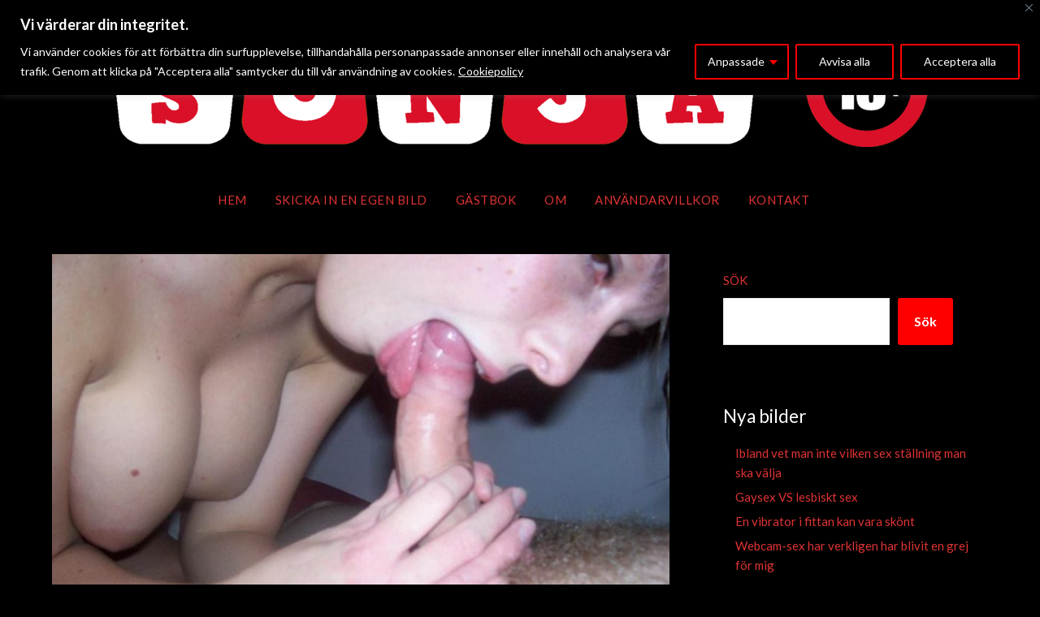

--- FILE ---
content_type: text/html; charset=UTF-8
request_url: https://sonjabengtsson.se/orgasm/nu-suger-jag-upp-min-mans-kuk-igen/
body_size: 22764
content:
<!doctype html>
<html lang="sv-SE">
<head>
	<meta charset="UTF-8">
	<meta name="viewport" content="width=device-width, initial-scale=1">
	<link rel="profile" href="http://gmpg.org/xfn/11">
	<title>Nu suger jag upp min mans kuk igen &#8211; Sonja Bengtsson</title>
<meta name='robots' content='max-image-preview:large' />
<link rel='dns-prefetch' href='//fonts.googleapis.com' />
<link rel="alternate" type="application/rss+xml" title="Sonja Bengtsson &raquo; Webbflöde" href="https://sonjabengtsson.se/feed/" />
<link rel="alternate" type="application/rss+xml" title="Sonja Bengtsson &raquo; Kommentarsflöde" href="https://sonjabengtsson.se/comments/feed/" />
<link rel="alternate" type="application/rss+xml" title="Sonja Bengtsson &raquo; Kommentarsflöde för Nu suger jag upp min mans kuk igen" href="https://sonjabengtsson.se/orgasm/nu-suger-jag-upp-min-mans-kuk-igen/feed/" />
<link rel="alternate" title="oEmbed (JSON)" type="application/json+oembed" href="https://sonjabengtsson.se/wp-json/oembed/1.0/embed?url=https%3A%2F%2Fsonjabengtsson.se%2Forgasm%2Fnu-suger-jag-upp-min-mans-kuk-igen%2F" />
<link rel="alternate" title="oEmbed (XML)" type="text/xml+oembed" href="https://sonjabengtsson.se/wp-json/oembed/1.0/embed?url=https%3A%2F%2Fsonjabengtsson.se%2Forgasm%2Fnu-suger-jag-upp-min-mans-kuk-igen%2F&#038;format=xml" />
<style id='wp-img-auto-sizes-contain-inline-css' type='text/css'>
img:is([sizes=auto i],[sizes^="auto," i]){contain-intrinsic-size:3000px 1500px}
/*# sourceURL=wp-img-auto-sizes-contain-inline-css */
</style>
<style id='superb-addons-variable-fallbacks-inline-css' type='text/css'>
:root{--wp--preset--color--primary:#1f7cec;--wp--preset--color--primary-hover:#3993ff;--wp--preset--color--base:#fff;--wp--preset--color--featured:#0a284b;--wp--preset--color--contrast-light:#fff;--wp--preset--color--contrast-dark:#000;--wp--preset--color--mono-1:#0d3c74;--wp--preset--color--mono-2:#64748b;--wp--preset--color--mono-3:#e2e8f0;--wp--preset--color--mono-4:#f8fafc;--wp--preset--spacing--superbspacing-xxsmall:clamp(5px,1vw,10px);--wp--preset--spacing--superbspacing-xsmall:clamp(10px,2vw,20px);--wp--preset--spacing--superbspacing-small:clamp(20px,4vw,40px);--wp--preset--spacing--superbspacing-medium:clamp(30px,6vw,60px);--wp--preset--spacing--superbspacing-large:clamp(40px,8vw,80px);--wp--preset--spacing--superbspacing-xlarge:clamp(50px,10vw,100px);--wp--preset--spacing--superbspacing-xxlarge:clamp(60px,12vw,120px);--wp--preset--font-size--superbfont-tiny:clamp(10px,0.625rem + ((1vw - 3.2px) * 0.227),12px);--wp--preset--font-size--superbfont-xxsmall:clamp(12px,0.75rem + ((1vw - 3.2px) * 0.227),14px);--wp--preset--font-size--superbfont-xsmall:clamp(16px,1rem + ((1vw - 3.2px) * 1),16px);--wp--preset--font-size--superbfont-small:clamp(16px,1rem + ((1vw - 3.2px) * 0.227),18px);--wp--preset--font-size--superbfont-medium:clamp(18px,1.125rem + ((1vw - 3.2px) * 0.227),20px);--wp--preset--font-size--superbfont-large:clamp(24px,1.5rem + ((1vw - 3.2px) * 0.909),32px);--wp--preset--font-size--superbfont-xlarge:clamp(32px,2rem + ((1vw - 3.2px) * 1.818),48px);--wp--preset--font-size--superbfont-xxlarge:clamp(40px,2.5rem + ((1vw - 3.2px) * 2.727),64px)}.has-primary-color{color:var(--wp--preset--color--primary)!important}.has-primary-hover-color{color:var(--wp--preset--color--primary-hover)!important}.has-base-color{color:var(--wp--preset--color--base)!important}.has-featured-color{color:var(--wp--preset--color--featured)!important}.has-contrast-light-color{color:var(--wp--preset--color--contrast-light)!important}.has-contrast-dark-color{color:var(--wp--preset--color--contrast-dark)!important}.has-mono-1-color{color:var(--wp--preset--color--mono-1)!important}.has-mono-2-color{color:var(--wp--preset--color--mono-2)!important}.has-mono-3-color{color:var(--wp--preset--color--mono-3)!important}.has-mono-4-color{color:var(--wp--preset--color--mono-4)!important}.has-primary-background-color{background-color:var(--wp--preset--color--primary)!important}.has-primary-hover-background-color{background-color:var(--wp--preset--color--primary-hover)!important}.has-base-background-color{background-color:var(--wp--preset--color--base)!important}.has-featured-background-color{background-color:var(--wp--preset--color--featured)!important}.has-contrast-light-background-color{background-color:var(--wp--preset--color--contrast-light)!important}.has-contrast-dark-background-color{background-color:var(--wp--preset--color--contrast-dark)!important}.has-mono-1-background-color{background-color:var(--wp--preset--color--mono-1)!important}.has-mono-2-background-color{background-color:var(--wp--preset--color--mono-2)!important}.has-mono-3-background-color{background-color:var(--wp--preset--color--mono-3)!important}.has-mono-4-background-color{background-color:var(--wp--preset--color--mono-4)!important}.has-superbfont-tiny-font-size{font-size:var(--wp--preset--font-size--superbfont-tiny)!important}.has-superbfont-xxsmall-font-size{font-size:var(--wp--preset--font-size--superbfont-xxsmall)!important}.has-superbfont-xsmall-font-size{font-size:var(--wp--preset--font-size--superbfont-xsmall)!important}.has-superbfont-small-font-size{font-size:var(--wp--preset--font-size--superbfont-small)!important}.has-superbfont-medium-font-size{font-size:var(--wp--preset--font-size--superbfont-medium)!important}.has-superbfont-large-font-size{font-size:var(--wp--preset--font-size--superbfont-large)!important}.has-superbfont-xlarge-font-size{font-size:var(--wp--preset--font-size--superbfont-xlarge)!important}.has-superbfont-xxlarge-font-size{font-size:var(--wp--preset--font-size--superbfont-xxlarge)!important}
/*# sourceURL=superb-addons-variable-fallbacks-inline-css */
</style>
<style id='wp-emoji-styles-inline-css' type='text/css'>

	img.wp-smiley, img.emoji {
		display: inline !important;
		border: none !important;
		box-shadow: none !important;
		height: 1em !important;
		width: 1em !important;
		margin: 0 0.07em !important;
		vertical-align: -0.1em !important;
		background: none !important;
		padding: 0 !important;
	}
/*# sourceURL=wp-emoji-styles-inline-css */
</style>
<link rel='stylesheet' id='wp-block-library-css' href='https://sonjabengtsson.se/wp-includes/css/dist/block-library/style.min.css?ver=6.9' type='text/css' media='all' />
<style id='wp-block-heading-inline-css' type='text/css'>
h1:where(.wp-block-heading).has-background,h2:where(.wp-block-heading).has-background,h3:where(.wp-block-heading).has-background,h4:where(.wp-block-heading).has-background,h5:where(.wp-block-heading).has-background,h6:where(.wp-block-heading).has-background{padding:1.25em 2.375em}h1.has-text-align-left[style*=writing-mode]:where([style*=vertical-lr]),h1.has-text-align-right[style*=writing-mode]:where([style*=vertical-rl]),h2.has-text-align-left[style*=writing-mode]:where([style*=vertical-lr]),h2.has-text-align-right[style*=writing-mode]:where([style*=vertical-rl]),h3.has-text-align-left[style*=writing-mode]:where([style*=vertical-lr]),h3.has-text-align-right[style*=writing-mode]:where([style*=vertical-rl]),h4.has-text-align-left[style*=writing-mode]:where([style*=vertical-lr]),h4.has-text-align-right[style*=writing-mode]:where([style*=vertical-rl]),h5.has-text-align-left[style*=writing-mode]:where([style*=vertical-lr]),h5.has-text-align-right[style*=writing-mode]:where([style*=vertical-rl]),h6.has-text-align-left[style*=writing-mode]:where([style*=vertical-lr]),h6.has-text-align-right[style*=writing-mode]:where([style*=vertical-rl]){rotate:180deg}
/*# sourceURL=https://sonjabengtsson.se/wp-includes/blocks/heading/style.min.css */
</style>
<style id='wp-block-latest-comments-inline-css' type='text/css'>
ol.wp-block-latest-comments{box-sizing:border-box;margin-left:0}:where(.wp-block-latest-comments:not([style*=line-height] .wp-block-latest-comments__comment)){line-height:1.1}:where(.wp-block-latest-comments:not([style*=line-height] .wp-block-latest-comments__comment-excerpt p)){line-height:1.8}.has-dates :where(.wp-block-latest-comments:not([style*=line-height])),.has-excerpts :where(.wp-block-latest-comments:not([style*=line-height])){line-height:1.5}.wp-block-latest-comments .wp-block-latest-comments{padding-left:0}.wp-block-latest-comments__comment{list-style:none;margin-bottom:1em}.has-avatars .wp-block-latest-comments__comment{list-style:none;min-height:2.25em}.has-avatars .wp-block-latest-comments__comment .wp-block-latest-comments__comment-excerpt,.has-avatars .wp-block-latest-comments__comment .wp-block-latest-comments__comment-meta{margin-left:3.25em}.wp-block-latest-comments__comment-excerpt p{font-size:.875em;margin:.36em 0 1.4em}.wp-block-latest-comments__comment-date{display:block;font-size:.75em}.wp-block-latest-comments .avatar,.wp-block-latest-comments__comment-avatar{border-radius:1.5em;display:block;float:left;height:2.5em;margin-right:.75em;width:2.5em}.wp-block-latest-comments[class*=-font-size] a,.wp-block-latest-comments[style*=font-size] a{font-size:inherit}
/*# sourceURL=https://sonjabengtsson.se/wp-includes/blocks/latest-comments/style.min.css */
</style>
<style id='wp-block-latest-posts-inline-css' type='text/css'>
.wp-block-latest-posts{box-sizing:border-box}.wp-block-latest-posts.alignleft{margin-right:2em}.wp-block-latest-posts.alignright{margin-left:2em}.wp-block-latest-posts.wp-block-latest-posts__list{list-style:none}.wp-block-latest-posts.wp-block-latest-posts__list li{clear:both;overflow-wrap:break-word}.wp-block-latest-posts.is-grid{display:flex;flex-wrap:wrap}.wp-block-latest-posts.is-grid li{margin:0 1.25em 1.25em 0;width:100%}@media (min-width:600px){.wp-block-latest-posts.columns-2 li{width:calc(50% - .625em)}.wp-block-latest-posts.columns-2 li:nth-child(2n){margin-right:0}.wp-block-latest-posts.columns-3 li{width:calc(33.33333% - .83333em)}.wp-block-latest-posts.columns-3 li:nth-child(3n){margin-right:0}.wp-block-latest-posts.columns-4 li{width:calc(25% - .9375em)}.wp-block-latest-posts.columns-4 li:nth-child(4n){margin-right:0}.wp-block-latest-posts.columns-5 li{width:calc(20% - 1em)}.wp-block-latest-posts.columns-5 li:nth-child(5n){margin-right:0}.wp-block-latest-posts.columns-6 li{width:calc(16.66667% - 1.04167em)}.wp-block-latest-posts.columns-6 li:nth-child(6n){margin-right:0}}:root :where(.wp-block-latest-posts.is-grid){padding:0}:root :where(.wp-block-latest-posts.wp-block-latest-posts__list){padding-left:0}.wp-block-latest-posts__post-author,.wp-block-latest-posts__post-date{display:block;font-size:.8125em}.wp-block-latest-posts__post-excerpt,.wp-block-latest-posts__post-full-content{margin-bottom:1em;margin-top:.5em}.wp-block-latest-posts__featured-image a{display:inline-block}.wp-block-latest-posts__featured-image img{height:auto;max-width:100%;width:auto}.wp-block-latest-posts__featured-image.alignleft{float:left;margin-right:1em}.wp-block-latest-posts__featured-image.alignright{float:right;margin-left:1em}.wp-block-latest-posts__featured-image.aligncenter{margin-bottom:1em;text-align:center}
/*# sourceURL=https://sonjabengtsson.se/wp-includes/blocks/latest-posts/style.min.css */
</style>
<style id='wp-block-search-inline-css' type='text/css'>
.wp-block-search__button{margin-left:10px;word-break:normal}.wp-block-search__button.has-icon{line-height:0}.wp-block-search__button svg{height:1.25em;min-height:24px;min-width:24px;width:1.25em;fill:currentColor;vertical-align:text-bottom}:where(.wp-block-search__button){border:1px solid #ccc;padding:6px 10px}.wp-block-search__inside-wrapper{display:flex;flex:auto;flex-wrap:nowrap;max-width:100%}.wp-block-search__label{width:100%}.wp-block-search.wp-block-search__button-only .wp-block-search__button{box-sizing:border-box;display:flex;flex-shrink:0;justify-content:center;margin-left:0;max-width:100%}.wp-block-search.wp-block-search__button-only .wp-block-search__inside-wrapper{min-width:0!important;transition-property:width}.wp-block-search.wp-block-search__button-only .wp-block-search__input{flex-basis:100%;transition-duration:.3s}.wp-block-search.wp-block-search__button-only.wp-block-search__searchfield-hidden,.wp-block-search.wp-block-search__button-only.wp-block-search__searchfield-hidden .wp-block-search__inside-wrapper{overflow:hidden}.wp-block-search.wp-block-search__button-only.wp-block-search__searchfield-hidden .wp-block-search__input{border-left-width:0!important;border-right-width:0!important;flex-basis:0;flex-grow:0;margin:0;min-width:0!important;padding-left:0!important;padding-right:0!important;width:0!important}:where(.wp-block-search__input){appearance:none;border:1px solid #949494;flex-grow:1;font-family:inherit;font-size:inherit;font-style:inherit;font-weight:inherit;letter-spacing:inherit;line-height:inherit;margin-left:0;margin-right:0;min-width:3rem;padding:8px;text-decoration:unset!important;text-transform:inherit}:where(.wp-block-search__button-inside .wp-block-search__inside-wrapper){background-color:#fff;border:1px solid #949494;box-sizing:border-box;padding:4px}:where(.wp-block-search__button-inside .wp-block-search__inside-wrapper) .wp-block-search__input{border:none;border-radius:0;padding:0 4px}:where(.wp-block-search__button-inside .wp-block-search__inside-wrapper) .wp-block-search__input:focus{outline:none}:where(.wp-block-search__button-inside .wp-block-search__inside-wrapper) :where(.wp-block-search__button){padding:4px 8px}.wp-block-search.aligncenter .wp-block-search__inside-wrapper{margin:auto}.wp-block[data-align=right] .wp-block-search.wp-block-search__button-only .wp-block-search__inside-wrapper{float:right}
/*# sourceURL=https://sonjabengtsson.se/wp-includes/blocks/search/style.min.css */
</style>
<style id='wp-block-group-inline-css' type='text/css'>
.wp-block-group{box-sizing:border-box}:where(.wp-block-group.wp-block-group-is-layout-constrained){position:relative}
.wp-block-group.is-style-superbaddons-card{background-color:var(--wp--preset--color--contrast-light);border-color:var(--wp--preset--color--mono-3);border-radius:10px;border-style:solid;border-width:1px;box-shadow:0 1px 2px 0 rgba(0,0,0,.05);color:var(--wp--preset--color--contrast-dark);padding:var(--wp--preset--spacing--superbspacing-small)}
/*# sourceURL=wp-block-group-inline-css */
</style>
<style id='global-styles-inline-css' type='text/css'>
:root{--wp--preset--aspect-ratio--square: 1;--wp--preset--aspect-ratio--4-3: 4/3;--wp--preset--aspect-ratio--3-4: 3/4;--wp--preset--aspect-ratio--3-2: 3/2;--wp--preset--aspect-ratio--2-3: 2/3;--wp--preset--aspect-ratio--16-9: 16/9;--wp--preset--aspect-ratio--9-16: 9/16;--wp--preset--color--black: #000000;--wp--preset--color--cyan-bluish-gray: #abb8c3;--wp--preset--color--white: #ffffff;--wp--preset--color--pale-pink: #f78da7;--wp--preset--color--vivid-red: #cf2e2e;--wp--preset--color--luminous-vivid-orange: #ff6900;--wp--preset--color--luminous-vivid-amber: #fcb900;--wp--preset--color--light-green-cyan: #7bdcb5;--wp--preset--color--vivid-green-cyan: #00d084;--wp--preset--color--pale-cyan-blue: #8ed1fc;--wp--preset--color--vivid-cyan-blue: #0693e3;--wp--preset--color--vivid-purple: #9b51e0;--wp--preset--gradient--vivid-cyan-blue-to-vivid-purple: linear-gradient(135deg,rgb(6,147,227) 0%,rgb(155,81,224) 100%);--wp--preset--gradient--light-green-cyan-to-vivid-green-cyan: linear-gradient(135deg,rgb(122,220,180) 0%,rgb(0,208,130) 100%);--wp--preset--gradient--luminous-vivid-amber-to-luminous-vivid-orange: linear-gradient(135deg,rgb(252,185,0) 0%,rgb(255,105,0) 100%);--wp--preset--gradient--luminous-vivid-orange-to-vivid-red: linear-gradient(135deg,rgb(255,105,0) 0%,rgb(207,46,46) 100%);--wp--preset--gradient--very-light-gray-to-cyan-bluish-gray: linear-gradient(135deg,rgb(238,238,238) 0%,rgb(169,184,195) 100%);--wp--preset--gradient--cool-to-warm-spectrum: linear-gradient(135deg,rgb(74,234,220) 0%,rgb(151,120,209) 20%,rgb(207,42,186) 40%,rgb(238,44,130) 60%,rgb(251,105,98) 80%,rgb(254,248,76) 100%);--wp--preset--gradient--blush-light-purple: linear-gradient(135deg,rgb(255,206,236) 0%,rgb(152,150,240) 100%);--wp--preset--gradient--blush-bordeaux: linear-gradient(135deg,rgb(254,205,165) 0%,rgb(254,45,45) 50%,rgb(107,0,62) 100%);--wp--preset--gradient--luminous-dusk: linear-gradient(135deg,rgb(255,203,112) 0%,rgb(199,81,192) 50%,rgb(65,88,208) 100%);--wp--preset--gradient--pale-ocean: linear-gradient(135deg,rgb(255,245,203) 0%,rgb(182,227,212) 50%,rgb(51,167,181) 100%);--wp--preset--gradient--electric-grass: linear-gradient(135deg,rgb(202,248,128) 0%,rgb(113,206,126) 100%);--wp--preset--gradient--midnight: linear-gradient(135deg,rgb(2,3,129) 0%,rgb(40,116,252) 100%);--wp--preset--font-size--small: 13px;--wp--preset--font-size--medium: 20px;--wp--preset--font-size--large: 36px;--wp--preset--font-size--x-large: 42px;--wp--preset--spacing--20: 0.44rem;--wp--preset--spacing--30: 0.67rem;--wp--preset--spacing--40: 1rem;--wp--preset--spacing--50: 1.5rem;--wp--preset--spacing--60: 2.25rem;--wp--preset--spacing--70: 3.38rem;--wp--preset--spacing--80: 5.06rem;--wp--preset--shadow--natural: 6px 6px 9px rgba(0, 0, 0, 0.2);--wp--preset--shadow--deep: 12px 12px 50px rgba(0, 0, 0, 0.4);--wp--preset--shadow--sharp: 6px 6px 0px rgba(0, 0, 0, 0.2);--wp--preset--shadow--outlined: 6px 6px 0px -3px rgb(255, 255, 255), 6px 6px rgb(0, 0, 0);--wp--preset--shadow--crisp: 6px 6px 0px rgb(0, 0, 0);}:where(.is-layout-flex){gap: 0.5em;}:where(.is-layout-grid){gap: 0.5em;}body .is-layout-flex{display: flex;}.is-layout-flex{flex-wrap: wrap;align-items: center;}.is-layout-flex > :is(*, div){margin: 0;}body .is-layout-grid{display: grid;}.is-layout-grid > :is(*, div){margin: 0;}:where(.wp-block-columns.is-layout-flex){gap: 2em;}:where(.wp-block-columns.is-layout-grid){gap: 2em;}:where(.wp-block-post-template.is-layout-flex){gap: 1.25em;}:where(.wp-block-post-template.is-layout-grid){gap: 1.25em;}.has-black-color{color: var(--wp--preset--color--black) !important;}.has-cyan-bluish-gray-color{color: var(--wp--preset--color--cyan-bluish-gray) !important;}.has-white-color{color: var(--wp--preset--color--white) !important;}.has-pale-pink-color{color: var(--wp--preset--color--pale-pink) !important;}.has-vivid-red-color{color: var(--wp--preset--color--vivid-red) !important;}.has-luminous-vivid-orange-color{color: var(--wp--preset--color--luminous-vivid-orange) !important;}.has-luminous-vivid-amber-color{color: var(--wp--preset--color--luminous-vivid-amber) !important;}.has-light-green-cyan-color{color: var(--wp--preset--color--light-green-cyan) !important;}.has-vivid-green-cyan-color{color: var(--wp--preset--color--vivid-green-cyan) !important;}.has-pale-cyan-blue-color{color: var(--wp--preset--color--pale-cyan-blue) !important;}.has-vivid-cyan-blue-color{color: var(--wp--preset--color--vivid-cyan-blue) !important;}.has-vivid-purple-color{color: var(--wp--preset--color--vivid-purple) !important;}.has-black-background-color{background-color: var(--wp--preset--color--black) !important;}.has-cyan-bluish-gray-background-color{background-color: var(--wp--preset--color--cyan-bluish-gray) !important;}.has-white-background-color{background-color: var(--wp--preset--color--white) !important;}.has-pale-pink-background-color{background-color: var(--wp--preset--color--pale-pink) !important;}.has-vivid-red-background-color{background-color: var(--wp--preset--color--vivid-red) !important;}.has-luminous-vivid-orange-background-color{background-color: var(--wp--preset--color--luminous-vivid-orange) !important;}.has-luminous-vivid-amber-background-color{background-color: var(--wp--preset--color--luminous-vivid-amber) !important;}.has-light-green-cyan-background-color{background-color: var(--wp--preset--color--light-green-cyan) !important;}.has-vivid-green-cyan-background-color{background-color: var(--wp--preset--color--vivid-green-cyan) !important;}.has-pale-cyan-blue-background-color{background-color: var(--wp--preset--color--pale-cyan-blue) !important;}.has-vivid-cyan-blue-background-color{background-color: var(--wp--preset--color--vivid-cyan-blue) !important;}.has-vivid-purple-background-color{background-color: var(--wp--preset--color--vivid-purple) !important;}.has-black-border-color{border-color: var(--wp--preset--color--black) !important;}.has-cyan-bluish-gray-border-color{border-color: var(--wp--preset--color--cyan-bluish-gray) !important;}.has-white-border-color{border-color: var(--wp--preset--color--white) !important;}.has-pale-pink-border-color{border-color: var(--wp--preset--color--pale-pink) !important;}.has-vivid-red-border-color{border-color: var(--wp--preset--color--vivid-red) !important;}.has-luminous-vivid-orange-border-color{border-color: var(--wp--preset--color--luminous-vivid-orange) !important;}.has-luminous-vivid-amber-border-color{border-color: var(--wp--preset--color--luminous-vivid-amber) !important;}.has-light-green-cyan-border-color{border-color: var(--wp--preset--color--light-green-cyan) !important;}.has-vivid-green-cyan-border-color{border-color: var(--wp--preset--color--vivid-green-cyan) !important;}.has-pale-cyan-blue-border-color{border-color: var(--wp--preset--color--pale-cyan-blue) !important;}.has-vivid-cyan-blue-border-color{border-color: var(--wp--preset--color--vivid-cyan-blue) !important;}.has-vivid-purple-border-color{border-color: var(--wp--preset--color--vivid-purple) !important;}.has-vivid-cyan-blue-to-vivid-purple-gradient-background{background: var(--wp--preset--gradient--vivid-cyan-blue-to-vivid-purple) !important;}.has-light-green-cyan-to-vivid-green-cyan-gradient-background{background: var(--wp--preset--gradient--light-green-cyan-to-vivid-green-cyan) !important;}.has-luminous-vivid-amber-to-luminous-vivid-orange-gradient-background{background: var(--wp--preset--gradient--luminous-vivid-amber-to-luminous-vivid-orange) !important;}.has-luminous-vivid-orange-to-vivid-red-gradient-background{background: var(--wp--preset--gradient--luminous-vivid-orange-to-vivid-red) !important;}.has-very-light-gray-to-cyan-bluish-gray-gradient-background{background: var(--wp--preset--gradient--very-light-gray-to-cyan-bluish-gray) !important;}.has-cool-to-warm-spectrum-gradient-background{background: var(--wp--preset--gradient--cool-to-warm-spectrum) !important;}.has-blush-light-purple-gradient-background{background: var(--wp--preset--gradient--blush-light-purple) !important;}.has-blush-bordeaux-gradient-background{background: var(--wp--preset--gradient--blush-bordeaux) !important;}.has-luminous-dusk-gradient-background{background: var(--wp--preset--gradient--luminous-dusk) !important;}.has-pale-ocean-gradient-background{background: var(--wp--preset--gradient--pale-ocean) !important;}.has-electric-grass-gradient-background{background: var(--wp--preset--gradient--electric-grass) !important;}.has-midnight-gradient-background{background: var(--wp--preset--gradient--midnight) !important;}.has-small-font-size{font-size: var(--wp--preset--font-size--small) !important;}.has-medium-font-size{font-size: var(--wp--preset--font-size--medium) !important;}.has-large-font-size{font-size: var(--wp--preset--font-size--large) !important;}.has-x-large-font-size{font-size: var(--wp--preset--font-size--x-large) !important;}
/*# sourceURL=global-styles-inline-css */
</style>

<style id='classic-theme-styles-inline-css' type='text/css'>
/*! This file is auto-generated */
.wp-block-button__link{color:#fff;background-color:#32373c;border-radius:9999px;box-shadow:none;text-decoration:none;padding:calc(.667em + 2px) calc(1.333em + 2px);font-size:1.125em}.wp-block-file__button{background:#32373c;color:#fff;text-decoration:none}
/*# sourceURL=/wp-includes/css/classic-themes.min.css */
</style>
<link rel='stylesheet' id='contact-form-7-css' href='https://sonjabengtsson.se/wp-content/plugins/contact-form-7/includes/css/styles.css?ver=6.1.4' type='text/css' media='all' />
<link rel='stylesheet' id='wpa-css-css' href='https://sonjabengtsson.se/wp-content/plugins/honeypot/includes/css/wpa.css?ver=2.3.04' type='text/css' media='all' />
<link rel='stylesheet' id='superb-addons-patterns-css' href='https://sonjabengtsson.se/wp-content/plugins/superb-blocks/assets/css/patterns.min.css?ver=3.6.2' type='text/css' media='all' />
<link rel='stylesheet' id='superb-addons-enhancements-css' href='https://sonjabengtsson.se/wp-content/plugins/superb-blocks/assets/css/enhancements.min.css?ver=3.6.2' type='text/css' media='all' />
<link rel='stylesheet' id='trp-language-switcher-style-css' href='https://sonjabengtsson.se/wp-content/plugins/translatepress-multilingual/assets/css/trp-language-switcher.css?ver=3.0.6' type='text/css' media='all' />
<link rel='stylesheet' id='font-awesome-css' href='https://sonjabengtsson.se/wp-content/themes/flatmagazinews/css/font-awesome.min.css?ver=6.9' type='text/css' media='all' />
<link rel='stylesheet' id='flatmagazinews-style-css' href='https://sonjabengtsson.se/wp-content/themes/flatmagazinews/style.css?ver=6.9' type='text/css' media='all' />
<link rel='stylesheet' id='flatmagazinews-google-fonts-css' href='//fonts.googleapis.com/css?family=Lato%3A300%2C400%2C700%2C900%7CMerriweather%3A400%2C700&#038;ver=6.9' type='text/css' media='all' />
<script type="text/javascript" id="cookie-law-info-js-extra">
/* <![CDATA[ */
var _ckyConfig = {"_ipData":[],"_assetsURL":"https://sonjabengtsson.se/wp-content/plugins/cookie-law-info/lite/frontend/images/","_publicURL":"https://sonjabengtsson.se","_expiry":"365","_categories":[{"name":"N\u00f6dv\u00e4ndiga cookies","slug":"necessary","isNecessary":true,"ccpaDoNotSell":true,"cookies":[],"active":true,"defaultConsent":{"gdpr":true,"ccpa":true}},{"name":"Funktionella cookies","slug":"functional","isNecessary":false,"ccpaDoNotSell":true,"cookies":[],"active":true,"defaultConsent":{"gdpr":false,"ccpa":false}},{"name":"Analytiska cookies","slug":"analytics","isNecessary":false,"ccpaDoNotSell":true,"cookies":[],"active":true,"defaultConsent":{"gdpr":false,"ccpa":false}},{"name":"Prestandacookies","slug":"performance","isNecessary":false,"ccpaDoNotSell":true,"cookies":[],"active":true,"defaultConsent":{"gdpr":false,"ccpa":false}},{"name":"Advertisement","slug":"advertisement","isNecessary":false,"ccpaDoNotSell":true,"cookies":[],"active":true,"defaultConsent":{"gdpr":false,"ccpa":false}}],"_activeLaw":"gdpr","_rootDomain":"","_block":"1","_showBanner":"1","_bannerConfig":{"settings":{"type":"classic","preferenceCenterType":"pushdown","position":"top","applicableLaw":"gdpr"},"behaviours":{"reloadBannerOnAccept":false,"loadAnalyticsByDefault":false,"animations":{"onLoad":"animate","onHide":"sticky"}},"config":{"revisitConsent":{"status":true,"tag":"revisit-consent","position":"bottom-left","meta":{"url":"#"},"styles":{"background-color":"#000"},"elements":{"title":{"type":"text","tag":"revisit-consent-title","status":true,"styles":{"color":"#0056a7"}}}},"preferenceCenter":{"toggle":{"status":true,"tag":"detail-category-toggle","type":"toggle","states":{"active":{"styles":{"background-color":"#1863DC"}},"inactive":{"styles":{"background-color":"#D0D5D2"}}}}},"categoryPreview":{"status":false,"toggle":{"status":true,"tag":"detail-category-preview-toggle","type":"toggle","states":{"active":{"styles":{"background-color":"#1863DC"}},"inactive":{"styles":{"background-color":"#D0D5D2"}}}}},"videoPlaceholder":{"status":true,"styles":{"background-color":"#000000","border-color":"#000000","color":"#ffffff"}},"readMore":{"status":true,"tag":"readmore-button","type":"link","meta":{"noFollow":true,"newTab":true},"styles":{"color":"#fff","background-color":"transparent","border-color":"transparent"}},"showMore":{"status":true,"tag":"show-desc-button","type":"button","styles":{"color":"#1863DC"}},"showLess":{"status":true,"tag":"hide-desc-button","type":"button","styles":{"color":"#1863DC"}},"alwaysActive":{"status":true,"tag":"always-active","styles":{"color":"#008000"}},"manualLinks":{"status":true,"tag":"manual-links","type":"link","styles":{"color":"#1863DC"}},"auditTable":{"status":true},"optOption":{"status":true,"toggle":{"status":true,"tag":"optout-option-toggle","type":"toggle","states":{"active":{"styles":{"background-color":"#1863dc"}},"inactive":{"styles":{"background-color":"#FFFFFF"}}}}}}},"_version":"3.3.9.1","_logConsent":"1","_tags":[{"tag":"accept-button","styles":{"color":"#FFFFFF","background-color":"#000","border-color":"red"}},{"tag":"reject-button","styles":{"color":"#fff","background-color":"transparent","border-color":"red"}},{"tag":"settings-button","styles":{"color":"#fff","background-color":"transparent","border-color":"red"}},{"tag":"readmore-button","styles":{"color":"#fff","background-color":"transparent","border-color":"transparent"}},{"tag":"donotsell-button","styles":{"color":"#1863dc","background-color":"transparent","border-color":"transparent"}},{"tag":"show-desc-button","styles":{"color":"#1863DC"}},{"tag":"hide-desc-button","styles":{"color":"#1863DC"}},{"tag":"cky-always-active","styles":[]},{"tag":"cky-link","styles":[]},{"tag":"accept-button","styles":{"color":"#FFFFFF","background-color":"#000","border-color":"red"}},{"tag":"revisit-consent","styles":{"background-color":"#000"}}],"_shortCodes":[{"key":"cky_readmore","content":"\u003Ca href=\"https://sonjabengtsson.se/anvandarvillkor/\" class=\"cky-policy\" aria-label=\"Cookiepolicy\" target=\"_blank\" rel=\"noopener\" data-cky-tag=\"readmore-button\"\u003ECookiepolicy\u003C/a\u003E","tag":"readmore-button","status":true,"attributes":{"rel":"nofollow","target":"_blank"}},{"key":"cky_show_desc","content":"\u003Cbutton class=\"cky-show-desc-btn\" data-cky-tag=\"show-desc-button\" aria-label=\"Visa mer\"\u003EVisa mer\u003C/button\u003E","tag":"show-desc-button","status":true,"attributes":[]},{"key":"cky_hide_desc","content":"\u003Cbutton class=\"cky-show-desc-btn\" data-cky-tag=\"hide-desc-button\" aria-label=\"Visa mindre\"\u003EVisa mindre\u003C/button\u003E","tag":"hide-desc-button","status":true,"attributes":[]},{"key":"cky_optout_show_desc","content":"[cky_optout_show_desc]","tag":"optout-show-desc-button","status":true,"attributes":[]},{"key":"cky_optout_hide_desc","content":"[cky_optout_hide_desc]","tag":"optout-hide-desc-button","status":true,"attributes":[]},{"key":"cky_category_toggle_label","content":"[cky_{{status}}_category_label] [cky_preference_{{category_slug}}_title]","tag":"","status":true,"attributes":[]},{"key":"cky_enable_category_label","content":"Enable","tag":"","status":true,"attributes":[]},{"key":"cky_disable_category_label","content":"Disable","tag":"","status":true,"attributes":[]},{"key":"cky_video_placeholder","content":"\u003Cdiv class=\"video-placeholder-normal\" data-cky-tag=\"video-placeholder\" id=\"[UNIQUEID]\"\u003E\u003Cp class=\"video-placeholder-text-normal\" data-cky-tag=\"placeholder-title\"\u003EV\u00e4nligen acceptera cookies f\u00f6r att f\u00e5 tillg\u00e5ng till detta inneh\u00e5ll.\u003C/p\u003E\u003C/div\u003E","tag":"","status":true,"attributes":[]},{"key":"cky_enable_optout_label","content":"Enable","tag":"","status":true,"attributes":[]},{"key":"cky_disable_optout_label","content":"Disable","tag":"","status":true,"attributes":[]},{"key":"cky_optout_toggle_label","content":"[cky_{{status}}_optout_label] [cky_optout_option_title]","tag":"","status":true,"attributes":[]},{"key":"cky_optout_option_title","content":"Do Not Sell or Share My Personal Information","tag":"","status":true,"attributes":[]},{"key":"cky_optout_close_label","content":"Close","tag":"","status":true,"attributes":[]},{"key":"cky_preference_close_label","content":"Close","tag":"","status":true,"attributes":[]}],"_rtl":"","_language":"en","_providersToBlock":[]};
var _ckyStyles = {"css":".cky-hide{display: none;}.cky-btn-revisit-wrapper{display: flex; align-items: center; justify-content: center; background: #0056a7; width: 45px; height: 45px; border-radius: 50%; position: fixed; z-index: 999999; cursor: pointer;}.cky-revisit-bottom-left{bottom: 15px; left: 15px;}.cky-revisit-bottom-right{bottom: 15px; right: 15px;}.cky-btn-revisit-wrapper .cky-btn-revisit{display: flex; align-items: center; justify-content: center; background: none; border: none; cursor: pointer; position: relative; margin: 0; padding: 0;}.cky-btn-revisit-wrapper .cky-btn-revisit img{max-width: fit-content; margin: 0; height: 30px; width: 30px;}.cky-revisit-bottom-left:hover::before{content: attr(data-tooltip); position: absolute; background: #4E4B66; color: #ffffff; left: calc(100% + 7px); font-size: 12px; line-height: 16px; width: max-content; padding: 4px 8px; border-radius: 4px;}.cky-revisit-bottom-left:hover::after{position: absolute; content: \"\"; border: 5px solid transparent; left: calc(100% + 2px); border-left-width: 0; border-right-color: #4E4B66;}.cky-revisit-bottom-right:hover::before{content: attr(data-tooltip); position: absolute; background: #4E4B66; color: #ffffff; right: calc(100% + 7px); font-size: 12px; line-height: 16px; width: max-content; padding: 4px 8px; border-radius: 4px;}.cky-revisit-bottom-right:hover::after{position: absolute; content: \"\"; border: 5px solid transparent; right: calc(100% + 2px); border-right-width: 0; border-left-color: #4E4B66;}.cky-revisit-hide{display: none;}.cky-consent-container{position: fixed; width: 100%; box-sizing: border-box; z-index: 9999999;}.cky-classic-bottom{bottom: 0; left: 0;}.cky-classic-top{top: 0; left: 0;}.cky-consent-container .cky-consent-bar{background: #ffffff; border: 1px solid; padding: 16.5px 24px; box-shadow: 0 -1px 10px 0 #acabab4d;}.cky-consent-bar .cky-banner-btn-close{position: absolute; right: 9px; top: 5px; background: none; border: none; cursor: pointer; padding: 0; margin: 0; height: auto; width: auto; min-height: 0; line-height: 0; text-shadow: none; box-shadow: none;}.cky-consent-bar .cky-banner-btn-close img{width: 9px; height: 9px; margin: 0;}.cky-custom-brand-logo-wrapper .cky-custom-brand-logo{width: 100px; height: auto; margin: 0 0 10px 0;}.cky-notice .cky-title{color: #212121; font-weight: 700; font-size: 18px; line-height: 24px; margin: 0 0 10px 0;}.cky-notice-group{display: flex; justify-content: space-between; align-items: center;}.cky-notice-des *{font-size: 14px;}.cky-notice-des{color: #212121; font-size: 14px; line-height: 24px; font-weight: 400;}.cky-notice-des img{height: 25px; width: 25px;}.cky-consent-bar .cky-notice-des p{color: inherit; margin-top: 0; overflow-wrap: break-word;}.cky-notice-des p:last-child{margin-bottom: 0;}.cky-notice-des a.cky-policy,.cky-notice-des button.cky-policy{font-size: 14px; color: #1863dc; white-space: nowrap; cursor: pointer; background: transparent; border: 1px solid; text-decoration: underline;}.cky-notice-des button.cky-policy{padding: 0;}.cky-notice-des a.cky-policy:focus-visible,.cky-consent-bar .cky-banner-btn-close:focus-visible,.cky-notice-des button.cky-policy:focus-visible,.cky-category-direct-switch input[type=\"checkbox\"]:focus-visible,.cky-preference-content-wrapper .cky-show-desc-btn:focus-visible,.cky-accordion-header .cky-accordion-btn:focus-visible,.cky-switch input[type=\"checkbox\"]:focus-visible,.cky-footer-wrapper a:focus-visible,.cky-btn:focus-visible{outline: 2px solid #1863dc; outline-offset: 2px;}.cky-btn:focus:not(:focus-visible),.cky-accordion-header .cky-accordion-btn:focus:not(:focus-visible),.cky-preference-content-wrapper .cky-show-desc-btn:focus:not(:focus-visible),.cky-btn-revisit-wrapper .cky-btn-revisit:focus:not(:focus-visible),.cky-preference-header .cky-btn-close:focus:not(:focus-visible),.cky-banner-btn-close:focus:not(:focus-visible){outline: 0;}button.cky-show-desc-btn:not(:hover):not(:active){color: #1863dc; background: transparent;}button.cky-accordion-btn:not(:hover):not(:active),button.cky-banner-btn-close:not(:hover):not(:active),button.cky-btn-close:not(:hover):not(:active),button.cky-btn-revisit:not(:hover):not(:active){background: transparent;}.cky-consent-bar button:hover,.cky-modal.cky-modal-open button:hover,.cky-consent-bar button:focus,.cky-modal.cky-modal-open button:focus{text-decoration: none;}.cky-notice-btn-wrapper{display: flex; justify-content: center; align-items: center; margin-left: 15px;}.cky-notice-btn-wrapper .cky-btn{text-shadow: none; box-shadow: none;}.cky-btn{font-size: 14px; font-family: inherit; line-height: 24px; padding: 8px 27px; font-weight: 500; margin: 0 8px 0 0; border-radius: 2px; white-space: nowrap; cursor: pointer; text-align: center; text-transform: none; min-height: 0;}.cky-btn:hover{opacity: 0.8;}.cky-btn-customize{color: #1863dc; background: transparent; border: 2px solid; border-color: #1863dc; padding: 8px 28px 8px 14px; position: relative;}.cky-btn-reject{color: #1863dc; background: transparent; border: 2px solid #1863dc;}.cky-btn-accept{background: #1863dc; color: #ffffff; border: 2px solid #1863dc;}.cky-consent-bar .cky-btn-customize::after{position: absolute; content: \"\"; display: inline-block; top: 18px; right: 12px; border-left: 5px solid transparent; border-right: 5px solid transparent; border-top: 6px solid; border-top-color: inherit;}.cky-consent-container.cky-consent-bar-expand .cky-btn-customize::after{transform: rotate(-180deg);}.cky-btn:last-child{margin-right: 0;}@media (max-width: 768px){.cky-notice-group{display: block;}.cky-notice-btn-wrapper{margin: 0;}.cky-notice-btn-wrapper{flex-wrap: wrap;}.cky-notice-btn-wrapper .cky-btn{flex: auto; max-width: 100%; margin-top: 10px; white-space: unset;}}@media (max-width: 576px){.cky-btn-accept{order: 1; width: 100%;}.cky-btn-customize{order: 2;}.cky-btn-reject{order: 3; margin-right: 0;}.cky-consent-container.cky-consent-bar-expand .cky-consent-bar{display: none;}.cky-consent-container .cky-consent-bar{padding: 16.5px 0;}.cky-custom-brand-logo-wrapper .cky-custom-brand-logo, .cky-notice .cky-title, .cky-notice-des, .cky-notice-btn-wrapper, .cky-category-direct-preview-wrapper{padding: 0 24px;}.cky-notice-des{max-height: 40vh; overflow-y: scroll;}}@media (max-width: 352px){.cky-notice .cky-title{font-size: 16px;}.cky-notice-des *{font-size: 12px;}.cky-notice-des, .cky-btn, .cky-notice-des a.cky-policy{font-size: 12px;}}.cky-preference-wrapper{display: none;}.cky-consent-container.cky-classic-bottom.cky-consent-bar-expand{animation: cky-classic-expand 1s;}.cky-consent-container.cky-classic-bottom.cky-consent-bar-expand .cky-preference-wrapper{display: block;}@keyframes cky-classic-expand{0%{transform: translateY(50%);}100%{transform: translateY(0%);}}.cky-consent-container.cky-classic-top .cky-preference-wrapper{animation: cky-classic-top-expand 1s;}.cky-consent-container.cky-classic-top.cky-consent-bar-expand .cky-preference-wrapper{display: block;}@keyframes cky-classic-top-expand{0%{opacity: 0; transform: translateY(-50%);}50%{opacity: 0;}100%{opacity: 1; transform: translateY(0%);}}.cky-preference{padding: 0 24px; color: #212121; overflow-y: scroll; max-height: 48vh;}.cky-preference-center,.cky-preference,.cky-preference-header,.cky-footer-wrapper{background-color: inherit;}.cky-preference-center,.cky-preference,.cky-preference-body-wrapper,.cky-accordion-wrapper{color: inherit;}.cky-preference-header .cky-btn-close{cursor: pointer; vertical-align: middle; padding: 0; margin: 0; display: none; background: none; border: none; height: auto; width: auto; min-height: 0; line-height: 0; box-shadow: none; text-shadow: none;}.cky-preference-header .cky-btn-close img{margin: 0; height: 10px; width: 10px;}.cky-preference-header{margin: 16px 0 0 0; display: flex; align-items: center; justify-content: space-between;}.cky-preference-header .cky-preference-title{font-size: 18px; font-weight: 700; line-height: 24px;}.cky-preference-content-wrapper *{font-size: 14px;}.cky-preference-content-wrapper{font-size: 14px; line-height: 24px; font-weight: 400; padding: 12px 0; border-bottom: 1px solid;}.cky-preference-content-wrapper img{height: 25px; width: 25px;}.cky-preference-content-wrapper .cky-show-desc-btn{font-size: 14px; font-family: inherit; color: #1863dc; text-decoration: none; line-height: 24px; padding: 0; margin: 0; white-space: nowrap; cursor: pointer; background: transparent; border-color: transparent; text-transform: none; min-height: 0; text-shadow: none; box-shadow: none;}.cky-preference-body-wrapper .cky-preference-content-wrapper p{color: inherit; margin-top: 0;}.cky-accordion-wrapper{margin-bottom: 10px;}.cky-accordion{border-bottom: 1px solid;}.cky-accordion:last-child{border-bottom: none;}.cky-accordion .cky-accordion-item{display: flex; margin-top: 10px;}.cky-accordion .cky-accordion-body{display: none;}.cky-accordion.cky-accordion-active .cky-accordion-body{display: block; padding: 0 22px; margin-bottom: 16px;}.cky-accordion-header-wrapper{cursor: pointer; width: 100%;}.cky-accordion-item .cky-accordion-header{display: flex; justify-content: space-between; align-items: center;}.cky-accordion-header .cky-accordion-btn{font-size: 16px; font-family: inherit; color: #212121; line-height: 24px; background: none; border: none; font-weight: 700; padding: 0; margin: 0; cursor: pointer; text-transform: none; min-height: 0; text-shadow: none; box-shadow: none;}.cky-accordion-header .cky-always-active{color: #008000; font-weight: 600; line-height: 24px; font-size: 14px;}.cky-accordion-header-des *{font-size: 14px;}.cky-accordion-header-des{color: #212121; font-size: 14px; line-height: 24px; margin: 10px 0 16px 0;}.cky-accordion-header-wrapper .cky-accordion-header-des p{color: inherit; margin-top: 0;}.cky-accordion-chevron{margin-right: 22px; position: relative; cursor: pointer;}.cky-accordion-chevron-hide{display: none;}.cky-accordion .cky-accordion-chevron i::before{content: \"\"; position: absolute; border-right: 1.4px solid; border-bottom: 1.4px solid; border-color: inherit; height: 6px; width: 6px; -webkit-transform: rotate(-45deg); -moz-transform: rotate(-45deg); -ms-transform: rotate(-45deg); -o-transform: rotate(-45deg); transform: rotate(-45deg); transition: all 0.2s ease-in-out; top: 8px;}.cky-accordion.cky-accordion-active .cky-accordion-chevron i::before{-webkit-transform: rotate(45deg); -moz-transform: rotate(45deg); -ms-transform: rotate(45deg); -o-transform: rotate(45deg); transform: rotate(45deg);}.cky-audit-table{background: #f4f4f4; border-radius: 6px;}.cky-audit-table .cky-empty-cookies-text{color: inherit; font-size: 12px; line-height: 24px; margin: 0; padding: 10px;}.cky-audit-table .cky-cookie-des-table{font-size: 12px; line-height: 24px; font-weight: normal; padding: 15px 10px; border-bottom: 1px solid; border-bottom-color: inherit; margin: 0;}.cky-audit-table .cky-cookie-des-table:last-child{border-bottom: none;}.cky-audit-table .cky-cookie-des-table li{list-style-type: none; display: flex; padding: 3px 0;}.cky-audit-table .cky-cookie-des-table li:first-child{padding-top: 0;}.cky-cookie-des-table li div:first-child{width: 100px; font-weight: 600; word-break: break-word; word-wrap: break-word;}.cky-cookie-des-table li div:last-child{flex: 1; word-break: break-word; word-wrap: break-word; margin-left: 8px;}.cky-cookie-des-table li div:last-child p{color: inherit; margin-top: 0;}.cky-cookie-des-table li div:last-child p:last-child{margin-bottom: 0;}.cky-prefrence-btn-wrapper{display: flex; align-items: center; justify-content: flex-end; padding: 18px 24px; border-top: 1px solid;}.cky-prefrence-btn-wrapper .cky-btn{text-shadow: none; box-shadow: none;}.cky-category-direct-preview-btn-wrapper .cky-btn-preferences{text-shadow: none; box-shadow: none;}.cky-prefrence-btn-wrapper .cky-btn-accept,.cky-prefrence-btn-wrapper .cky-btn-reject{display: none;}.cky-btn-preferences{color: #1863dc; background: transparent; border: 2px solid #1863dc;}.cky-footer-wrapper{position: relative;}.cky-footer-shadow{display: block; width: 100%; height: 40px; background: linear-gradient(180deg, rgba(255, 255, 255, 0) 0%, #ffffff 100%); position: absolute; bottom: 100%;}.cky-preference-center,.cky-preference,.cky-preference-body-wrapper,.cky-preference-content-wrapper,.cky-accordion-wrapper,.cky-accordion,.cky-footer-wrapper,.cky-prefrence-btn-wrapper{border-color: inherit;}@media (max-width: 768px){.cky-preference{max-height: 35vh;}}@media (max-width: 576px){.cky-consent-bar-hide{display: none;}.cky-preference{max-height: 100vh; padding: 0;}.cky-preference-body-wrapper{padding: 60px 24px 200px;}.cky-preference-body-wrapper-reject-hide{padding: 60px 24px 165px;}.cky-preference-header{position: fixed; width: 100%; box-sizing: border-box; z-index: 999999999; margin: 0; padding: 16px 24px; border-bottom: 1px solid #f4f4f4;}.cky-preference-header .cky-btn-close{display: block;}.cky-prefrence-btn-wrapper{display: block;}.cky-accordion.cky-accordion-active .cky-accordion-body{padding-right: 0;}.cky-prefrence-btn-wrapper .cky-btn{width: 100%; margin-top: 10px; margin-right: 0;}.cky-prefrence-btn-wrapper .cky-btn:first-child{margin-top: 0;}.cky-accordion:last-child{padding-bottom: 20px;}.cky-prefrence-btn-wrapper .cky-btn-accept, .cky-prefrence-btn-wrapper .cky-btn-reject{display: block;}.cky-footer-wrapper{position: fixed; bottom: 0; width: 100%;}}@media (max-width: 425px){.cky-accordion-chevron{margin-right: 15px;}.cky-accordion.cky-accordion-active .cky-accordion-body{padding: 0 15px;}}@media (max-width: 352px){.cky-preference-header .cky-preference-title{font-size: 16px;}.cky-preference-content-wrapper *, .cky-accordion-header-des *{font-size: 12px;}.cky-accordion-header-des, .cky-preference-content-wrapper, .cky-preference-content-wrapper .cky-show-desc-btn{font-size: 12px;}.cky-accordion-header .cky-accordion-btn{font-size: 14px;}}.cky-category-direct-preview-wrapper{display: flex; flex-wrap: wrap; align-items: center; justify-content: space-between; margin-top: 16px;}.cky-category-direct-preview{display: flex; flex-wrap: wrap; align-items: center; font-size: 14px; font-weight: 600; line-height: 24px; color: #212121;}.cky-category-direct-preview-section{width: 100%; display: flex; justify-content: space-between; flex-wrap: wrap;}.cky-category-direct-item{display: flex; margin: 0 30px 10px 0; cursor: pointer;}.cky-category-direct-item label{font-size: 14px; font-weight: 600; margin-right: 10px; cursor: pointer; word-break: break-word;}.cky-category-direct-switch input[type=\"checkbox\"]{display: inline-block; position: relative; width: 33px; height: 18px; margin: 0; background: #d0d5d2; -webkit-appearance: none; border-radius: 50px; border: none; cursor: pointer; vertical-align: middle; outline: 0; top: 0;}.cky-category-direct-switch input[type=\"checkbox\"]:checked{background: #1863dc;}.cky-category-direct-switch input[type=\"checkbox\"]:before{position: absolute; content: \"\"; height: 15px; width: 15px; left: 2px; bottom: 2px; margin: 0; border-radius: 50%; background-color: white; -webkit-transition: 0.4s; transition: 0.4s;}.cky-category-direct-switch input[type=\"checkbox\"]:checked:before{-webkit-transform: translateX(14px); -ms-transform: translateX(14px); transform: translateX(14px);}.cky-category-direct-switch input[type=\"checkbox\"]:after{display: none;}.cky-category-direct-switch .cky-category-direct-switch-enabled:checked{background: #818181;}@media (max-width: 576px){.cky-category-direct-preview-wrapper{display: block;}.cky-category-direct-item{justify-content: space-between; width: 45%; margin: 0 0 10px 0;}.cky-category-direct-preview-btn-wrapper .cky-btn-preferences{width: 100%;}}@media (max-width: 352px){.cky-category-direct-preview{font-size: 12px;}}.cky-switch{display: flex;}.cky-switch input[type=\"checkbox\"]{position: relative; width: 44px; height: 24px; margin: 0; background: #d0d5d2; -webkit-appearance: none; border-radius: 50px; cursor: pointer; outline: 0; border: none; top: 0;}.cky-switch input[type=\"checkbox\"]:checked{background: #3a76d8;}.cky-switch input[type=\"checkbox\"]:before{position: absolute; content: \"\"; height: 20px; width: 20px; left: 2px; bottom: 2px; border-radius: 50%; background-color: white; -webkit-transition: 0.4s; transition: 0.4s; margin: 0;}.cky-switch input[type=\"checkbox\"]:after{display: none;}.cky-switch input[type=\"checkbox\"]:checked:before{-webkit-transform: translateX(20px); -ms-transform: translateX(20px); transform: translateX(20px);}@media (max-width: 425px){.cky-switch input[type=\"checkbox\"]{width: 38px; height: 21px;}.cky-switch input[type=\"checkbox\"]:before{height: 17px; width: 17px;}.cky-switch input[type=\"checkbox\"]:checked:before{-webkit-transform: translateX(17px); -ms-transform: translateX(17px); transform: translateX(17px);}}.video-placeholder-youtube{background-size: 100% 100%; background-position: center; background-repeat: no-repeat; background-color: #b2b0b059; position: relative; display: flex; align-items: center; justify-content: center; max-width: 100%;}.video-placeholder-text-youtube{text-align: center; align-items: center; padding: 10px 16px; background-color: #000000cc; color: #ffffff; border: 1px solid; border-radius: 2px; cursor: pointer;}.video-placeholder-normal{background-image: url(\"/wp-content/plugins/cookie-law-info/lite/frontend/images/placeholder.svg\"); background-size: 80px; background-position: center; background-repeat: no-repeat; background-color: #b2b0b059; position: relative; display: flex; align-items: flex-end; justify-content: center; max-width: 100%;}.video-placeholder-text-normal{align-items: center; padding: 10px 16px; text-align: center; border: 1px solid; border-radius: 2px; cursor: pointer;}.cky-rtl{direction: rtl; text-align: right;}.cky-rtl .cky-banner-btn-close{left: 9px; right: auto;}.cky-rtl .cky-notice-btn-wrapper .cky-btn:last-child{margin-right: 8px;}.cky-rtl .cky-notice-btn-wrapper{margin-left: 0; margin-right: 15px;}.cky-rtl .cky-prefrence-btn-wrapper .cky-btn{margin-right: 8px;}.cky-rtl .cky-prefrence-btn-wrapper .cky-btn:first-child{margin-right: 0;}.cky-rtl .cky-accordion .cky-accordion-chevron i::before{border: none; border-left: 1.4px solid; border-top: 1.4px solid; left: 12px;}.cky-rtl .cky-accordion.cky-accordion-active .cky-accordion-chevron i::before{-webkit-transform: rotate(-135deg); -moz-transform: rotate(-135deg); -ms-transform: rotate(-135deg); -o-transform: rotate(-135deg); transform: rotate(-135deg);}.cky-rtl .cky-category-direct-preview-btn-wrapper{margin-right: 15px; margin-left: 0;}.cky-rtl .cky-category-direct-item label{margin-right: 0; margin-left: 10px;}.cky-rtl .cky-category-direct-preview-section .cky-category-direct-item:first-child{margin: 0 0 10px 0;}@media (max-width: 992px){.cky-rtl .cky-category-direct-preview-btn-wrapper{margin-right: 0;}}@media (max-width: 768px){.cky-rtl .cky-notice-btn-wrapper{margin-right: 0;}.cky-rtl .cky-notice-btn-wrapper .cky-btn:first-child{margin-right: 0;}}@media (max-width: 576px){.cky-rtl .cky-prefrence-btn-wrapper .cky-btn{margin-right: 0;}.cky-rtl .cky-notice-btn-wrapper .cky-btn{margin-right: 0;}.cky-rtl .cky-notice-btn-wrapper .cky-btn:last-child{margin-right: 0;}.cky-rtl .cky-notice-btn-wrapper .cky-btn-reject{margin-right: 8px;}.cky-rtl .cky-accordion.cky-accordion-active .cky-accordion-body{padding: 0 22px 0 0;}}@media (max-width: 425px){.cky-rtl .cky-accordion.cky-accordion-active .cky-accordion-body{padding: 0 15px 0 0;}}"};
//# sourceURL=cookie-law-info-js-extra
/* ]]> */
</script>
<script type="text/javascript" src="https://sonjabengtsson.se/wp-content/plugins/cookie-law-info/lite/frontend/js/script.min.js?ver=3.3.9.1" id="cookie-law-info-js"></script>
<script type="text/javascript" src="https://sonjabengtsson.se/wp-includes/js/jquery/jquery.min.js?ver=3.7.1" id="jquery-core-js"></script>
<script type="text/javascript" src="https://sonjabengtsson.se/wp-includes/js/jquery/jquery-migrate.min.js?ver=3.4.1" id="jquery-migrate-js"></script>
<link rel="https://api.w.org/" href="https://sonjabengtsson.se/wp-json/" /><link rel="alternate" title="JSON" type="application/json" href="https://sonjabengtsson.se/wp-json/wp/v2/posts/4347" /><link rel="EditURI" type="application/rsd+xml" title="RSD" href="https://sonjabengtsson.se/xmlrpc.php?rsd" />
<meta name="generator" content="WordPress 6.9" />
<link rel="canonical" href="https://sonjabengtsson.se/orgasm/nu-suger-jag-upp-min-mans-kuk-igen/" />
<link rel='shortlink' href='https://sonjabengtsson.se/?p=4347' />
<style id="cky-style-inline">[data-cky-tag]{visibility:hidden;}</style>		<script type="text/javascript">
			var _statcounter = _statcounter || [];
			_statcounter.push({"tags": {"author": "Sonja"}});
		</script>
		<link rel="alternate" hreflang="sv-SE" href="https://sonjabengtsson.se/orgasm/nu-suger-jag-upp-min-mans-kuk-igen/"/>
<link rel="alternate" hreflang="sv" href="https://sonjabengtsson.se/orgasm/nu-suger-jag-upp-min-mans-kuk-igen/"/>
<link rel="pingback" href="https://sonjabengtsson.se/xmlrpc.php">
		<style type="text/css">
			body, .site, .swidgets-wrap h3, .post-data-text { background: ; }
			.site-title a, .site-description { color: ; }
			.sheader { background-color: #000000 !important; }
			.main-navigation ul li a, .main-navigation ul li .sub-arrow, .super-menu .toggle-mobile-menu,.toggle-mobile-menu:before, .mobile-menu-active .smenu-hide { color: #dd3333; }
			#smobile-menu.show .main-navigation ul ul.children.active, #smobile-menu.show .main-navigation ul ul.sub-menu.active, #smobile-menu.show .main-navigation ul li, .smenu-hide.toggle-mobile-menu.menu-toggle, #smobile-menu.show .main-navigation ul li, .primary-menu ul li ul.children li, .primary-menu ul li ul.sub-menu li, .primary-menu .pmenu, .super-menu { border-color: ; border-bottom-color: ; }
			#secondary .widget h3, #secondary .widget h3 a, #secondary .widget h4, #secondary .widget h1, #secondary .widget h2, #secondary .widget h5, #secondary .widget h6 { color: #ffffff; }
			#secondary .widget a, #secondary a, #secondary .widget li a , #secondary span.sub-arrow{ color: #dd3333; }
			#secondary, #secondary .widget, #secondary .widget p, #secondary .widget li, .widget time.rpwe-time.published { color: #dd3333; }
			#secondary .swidgets-wrap, #secondary .widget ul li, .featured-sidebar .search-field { border-color: #000000; }
			.site-info, .footer-column-three input.search-submit, .footer-column-three p, .footer-column-three li, .footer-column-three td, .footer-column-three th, .footer-column-three caption { color: #ffffff; }
			.footer-column-three h3, .footer-column-three h4, .footer-column-three h5, .footer-column-three h6, .footer-column-three h1, .footer-column-three h2, .footer-column-three h4, .footer-column-three h3 a { color: ; }
			.footer-column-three a, .footer-column-three li a, .footer-column-three .widget a, .footer-column-three .sub-arrow { color: ; }
			.footer-column-three h3:after { background: ; }
			.site-info, .widget ul li, .footer-column-three input.search-field, .footer-column-three input.search-submit { border-color: ; }
			.site-footer { background-color: ; }
			.archive .page-header h1, .blogposts-list h2 a, .blogposts-list h2 a:hover, .blogposts-list h2 a:active, .search-results h1.page-title { color: #ffffff; }
			.blogposts-list .post-data-text, .blogposts-list .post-data-text a{ color: #ffffff; }
			.blogposts-list p { color: #ffffff; }
			.page-numbers li a, .blogposts-list .blogpost-button { background: #dd3333; }
			.page-numbers li a, .blogposts-list .blogpost-button, span.page-numbers.dots, .page-numbers.current, .page-numbers li a:hover { color: ; }
			.archive .page-header h1, .search-results h1.page-title, .blogposts-list.fbox, span.page-numbers.dots, .page-numbers li a, .page-numbers.current { border-color: ; }
			.blogposts-list .post-data-divider { background: ; }
			.page .comments-area .comment-author, .page .comments-area .comment-author a, .page .comments-area .comments-title, .page .content-area h1, .page .content-area h2, .page .content-area h3, .page .content-area h4, .page .content-area h5, .page .content-area h6, .page .content-area th, .single  .comments-area .comment-author, .single .comments-area .comment-author a, .single .comments-area .comments-title, .single .content-area h1, .single .content-area h2, .single .content-area h3, .single .content-area h4, .single .content-area h5, .single .content-area h6, .single .content-area th, .search-no-results h1, .error404 h1 { color: #ffffff; }
			.single .post-data-text, .page .post-data-text, .page .post-data-text a, .single .post-data-text a, .comments-area .comment-meta .comment-metadata a { color: #ffffff; }
			.page .content-area p, .page article, .page .content-area table, .page .content-area dd, .page .content-area dt, .page .content-area address, .page .content-area .entry-content, .page .content-area li, .page .content-area ol, .single .content-area p, .single article, .single .content-area table, .single .content-area dd, .single .content-area dt, .single .content-area address, .single .entry-content, .single .content-area li, .single .content-area ol, .search-no-results .page-content p { color: #ffffff; }
			.single .entry-content a, .page .entry-content a, .comment-content a, .comments-area .reply a, .logged-in-as a, .comments-area .comment-respond a { color: #dd3333; }
			.comments-area p.form-submit input { background: #dd3333; }
			.error404 .page-content p, .error404 input.search-submit, .search-no-results input.search-submit { color: #ffffff; }
			.page .comments-area, .page article.fbox, .page article tr, .page .comments-area ol.comment-list ol.children li, .page .comments-area ol.comment-list .comment, .single .comments-area, .single article.fbox, .single article tr, .comments-area ol.comment-list ol.children li, .comments-area ol.comment-list .comment, .error404 main#main, .error404 .search-form label, .search-no-results .search-form label, .error404 input.search-submit, .search-no-results input.search-submit, .error404 main#main, .search-no-results section.fbox.no-results.not-found{ border-color: ; }
			.single .post-data-divider, .page .post-data-divider { background: ; }
			.single .comments-area p.form-submit input, .page .comments-area p.form-submit input { color: ; }
			.bottom-header-wrapper { padding-top: px; }
			.bottom-header-wrapper { padding-bottom: px; }
			.bottom-header-wrapper { background: ; }
			.bottom-header-wrapper *{ color: ; }
			.header-widget a, .header-widget li a, .header-widget i.fa { color: #dd3333; }
			.header-widget, .header-widget p, .header-widget li, .header-widget .textwidget { color: #ffffff; }
			.header-widget .widget-title, .header-widget h1, .header-widget h3, .header-widget h2, .header-widget h4, .header-widget h5, .header-widget h6{ color: #ffffff; }
			.header-widget.swidgets-wrap, .header-widget ul li, .header-widget .search-field { border-color: ; }


			.header-widgets-wrapper .swidgets-wrap{ background: #000000; }
			.primary-menu .pmenu, .super-menu, #smobile-menu, .primary-menu ul li ul.children, .primary-menu ul li ul.sub-menu { background-color: #000000; }
			#secondary .swidgets-wrap{ background: #000000; }
			#secondary .swidget { border-color: #000000; }
			.archive article.fbox, .search-results article.fbox, .blog article.fbox { background: #000000; }


			.comments-area, .single article.fbox, .page article.fbox { background: #000000; }
		</style>
				<style type="text/css">
	.sheader {
			background: url();
		    background-size: cover;
		}

	.site-title a,
		.site-description {
			color: #ffffff;
		}

	
		"
				.site-title a,
		.site-description {
			color: #ffffff;
		}
				</style>
		<style type="text/css" id="custom-background-css">
body.custom-background { background-color: #000000; }
</style>
	<link rel="icon" href="https://sonjabengtsson.se/wp-content/uploads/2023/12/cropped-sonja-ikon-32x32.png" sizes="32x32" />
<link rel="icon" href="https://sonjabengtsson.se/wp-content/uploads/2023/12/cropped-sonja-ikon-192x192.png" sizes="192x192" />
<link rel="apple-touch-icon" href="https://sonjabengtsson.se/wp-content/uploads/2023/12/cropped-sonja-ikon-180x180.png" />
<meta name="msapplication-TileImage" content="https://sonjabengtsson.se/wp-content/uploads/2023/12/cropped-sonja-ikon-270x270.png" />
		<style type="text/css" id="wp-custom-css">
			.header-widgets-three {
  display: inline-block;
  float: left;
  margin-bottom: 40px;
  width: 100%;
  max-width: 100%;
	
border:5px dashed;
border-color: #ffffff;
border-radius: 5px;
background: #000;
	font-size:18px;
}
button, input[type="button"], input[type="reset"], input[type="submit"] {
  color: #fff;

  background: red;
}
.widget ul li {
  padding: 0px 0;
    padding-top: 5px;
}
.page-numbers.current {
  background: rgba(0,0,0,0);
  color: #ffffff;
  border: 1px solid #ffffff;

}
span.page-numbers.dots {
  color: #fff;
}
.page-numbers.current, .page-numbers li a:hover {
	  border: 1px solid #ffffff;
 color: #fff;
}
.error404 main#main, .search-no-results section.fbox.no-results.not-found {
  background: #000;
  color: #000;
}
article .entry-content {
  color: #ffffff;

}
.fbox h1, .fbox h2, .fbox h3 {
  color: #fff;
}		</style>
		</head>

<body class="wp-singular post-template-default single single-post postid-4347 single-format-standard custom-background wp-custom-logo wp-theme-flatmagazinews translatepress-sv_SE masthead-fixed">
	<div id="page" class="site">

		<header id="masthead" class="sheader site-header clearfix">
			<div class="content-wrap">

				
					<div class="site-branding branding-logo">
						<a href="https://sonjabengtsson.se/" class="custom-logo-link" rel="home"><img width="1011" height="152" src="https://sonjabengtsson.se/wp-content/uploads/2023/12/Sonjas-loga.png" class="custom-logo" alt="Sonjas loga" decoding="async" fetchpriority="high" srcset="https://sonjabengtsson.se/wp-content/uploads/2023/12/Sonjas-loga.png 1011w, https://sonjabengtsson.se/wp-content/uploads/2023/12/Sonjas-loga-300x45.png 300w, https://sonjabengtsson.se/wp-content/uploads/2023/12/Sonjas-loga-768x115.png 768w, https://sonjabengtsson.se/wp-content/uploads/2023/12/Sonjas-loga-18x3.png 18w, https://sonjabengtsson.se/wp-content/uploads/2023/12/Sonjas-loga-850x128.png 850w" sizes="(max-width: 1011px) 100vw, 1011px" /></a>					</div><!-- .site-branding -->

				
					</div>

					<nav id="primary-site-navigation" class="primary-menu main-navigation clearfix">

						<a href="#" id="pull" class="smenu-hide toggle-mobile-menu menu-toggle" aria-controls="secondary-menu" aria-expanded="false">Meny</a>

						<div class="content-wrap text-center">
							<div class="center-main-menu">
								<div class="menu-right-container"><ul id="primary-menu" class="pmenu"><li id="menu-item-4053" class="menu-item menu-item-type-custom menu-item-object-custom menu-item-home menu-item-4053"><a href="https://sonjabengtsson.se">Hem</a></li>
<li id="menu-item-3925" class="menu-item menu-item-type-post_type menu-item-object-page menu-item-3925"><a href="https://sonjabengtsson.se/skicka-in-en-egen-bild/">Skicka in en egen bild</a></li>
<li id="menu-item-10562" class="menu-item menu-item-type-post_type menu-item-object-page menu-item-10562"><a href="https://sonjabengtsson.se/gastbok/">Gästbok</a></li>
<li id="menu-item-4056" class="menu-item menu-item-type-post_type menu-item-object-page menu-item-4056"><a href="https://sonjabengtsson.se/om/">Om</a></li>
<li id="menu-item-4871" class="menu-item menu-item-type-post_type menu-item-object-page menu-item-4871"><a href="https://sonjabengtsson.se/anvandarvillkor/">Användarvillkor</a></li>
<li id="menu-item-4055" class="menu-item menu-item-type-post_type menu-item-object-page menu-item-4055"><a href="https://sonjabengtsson.se/kontakt/">Kontakt</a></li>
</ul></div>								</div>
							</div>

						</nav><!-- #primary-site-navigation -->
			<div class="content-wrap">

						<div class="super-menu clearfix">
							<div class="super-menu-inner">
								<a href="#" id="pull" class="toggle-mobile-menu menu-toggle" aria-controls="secondary-menu" aria-expanded="false">Meny</a>
							</div>
						</div>
</div>
						<div id="mobile-menu-overlay"></div>

					</header>


						<!-- Image banner -->
	
<!-- / Image banner -->



					<div class="content-wrap">

						
							<!-- Upper widgets -->
							<div class="header-widgets-wrapper">
								
								
															</div>
							<!-- / Upper widgets -->
						
					</div>

					<div id="content" class="site-content clearfix">
						<div class="content-wrap">

	<div id="primary" class="featured-content content-area">
		<main id="main" class="site-main">

						<div class="featured-thumbnail">
			<img width="850" height="637" src="https://sonjabengtsson.se/wp-content/uploads/2024/05/Nu-suger-hon-upp-sin-mans-kuk-igen-850x637.jpg" class="attachment-flatmagazinews-slider size-flatmagazinews-slider wp-post-image" alt="Nu suger hon upp sin mans kuk igen" decoding="async" srcset="https://sonjabengtsson.se/wp-content/uploads/2024/05/Nu-suger-hon-upp-sin-mans-kuk-igen-850x637.jpg 850w, https://sonjabengtsson.se/wp-content/uploads/2024/05/Nu-suger-hon-upp-sin-mans-kuk-igen-300x225.jpg 300w, https://sonjabengtsson.se/wp-content/uploads/2024/05/Nu-suger-hon-upp-sin-mans-kuk-igen-1024x767.jpg 1024w, https://sonjabengtsson.se/wp-content/uploads/2024/05/Nu-suger-hon-upp-sin-mans-kuk-igen-768x575.jpg 768w, https://sonjabengtsson.se/wp-content/uploads/2024/05/Nu-suger-hon-upp-sin-mans-kuk-igen-16x12.jpg 16w, https://sonjabengtsson.se/wp-content/uploads/2024/05/Nu-suger-hon-upp-sin-mans-kuk-igen.jpg 1060w" sizes="(max-width: 850px) 100vw, 850px" />		</div>
	<article id="post-4347" class="posts-entry fbox post-4347 post type-post status-publish format-standard has-post-thumbnail hentry category-orgasm">
	<header class="entry-header">
		<h1 class="entry-title">Nu suger jag upp min mans kuk igen</h1>		<div class="entry-meta">
			<div class="blog-data-wrapper">
				<div class="post-data-divider"></div>
				<div class="post-data-positioning">
					<div class="post-data-text">
						<span class="posted-on">Publicerat den <a href="https://sonjabengtsson.se/orgasm/nu-suger-jag-upp-min-mans-kuk-igen/" rel="bookmark"><time class="entry-date published" datetime="2023-05-11T07:08:53+02:00">11 maj 2023</time><time class="updated" datetime="2024-01-19T02:11:28+01:00">19 januari 2024</time></a></span><span class="byline"> av <span class="author vcard"><a class="url fn n" href="https://sonjabengtsson.se/author/sonja/">Sonja</a></span></span>					</div>
				</div>
			</div>
		</div><!-- .entry-meta -->
			</header><!-- .entry-header -->

	<div class="entry-content">
		<p>Mörkret omfamnar sovrummet med en sensuell atmosfär, och jag sitter på sängkanten, låter mina fingertoppar löpa över min mans lår. En lekfull gnista glimtar i hans ögon när han förstår vad jag har i tankarna. Vi har redan utforskat varandra på djupet denna kväll, men lusten och passionen har inte avtagit. Tvärtom, de har bara intensifierats.</p>
<p>Jag låter mina händer resa längs hans kropp, känna värmen som strålar från hans hud. Han ligger bekvämt på sängen, ögonen fästa på mig med en kombination av förväntan och förtjusning. Jag vet att han njuter av att vara i centrum av min uppmärksamhet, precis som jag njuter av att älska med honom.</p>
<p>Min tunga fuktar mina läppar i en suggestiv rörelse när jag långsamt låter mig själv sjunka ner till hans bäcken. Ögonkontakten är intensiv och laddad med förväntan. Jag känner pulsen öka i takt med våra hjärtan när jag närmar mig min destination.</p>
<p>Jag tar min tid, kysser och smeker hans lår på vägen ner. Det är som att skapa en erotisk symfoni med varje beröring. När jag når destinationen, möter mina läppar hans uppståndna lem. Hettan från hans hud, blandat med doften av passion, är överväldigande.</p>
<p>Jag låter min tunga utforska varje millimeter av honom, skapar en rytm som bygger upp spänningen. Hans andetag blir djupare, och jag känner hur han förlorar sig i stunden. Att suga upp hans kuk är som att smaka på njutningens konstform, och jag älskar känslan av att vara förbindelsen till hans extas.</p>
<p>Jag använder mina händer för att skapa en konstant stimulans, en dans av njutning där jag lyssnar på hans kroppsspråk och reaktioner. Mina läppar omsluter honom i en våg av intensiv passion, och jag känner mig uppfylld av känslan av att ge honom denna form av njutning.</p>
<p>Det är som en symbios av lust och ömhet när jag suger upp hans kuk. Varje stund är en investering i vår intima förbindelse, och jag njuter av att vara en del av denna sensuella dans. Vi förlorar oss själva i varandra, skapar en minnesvärd stund som kommer att brinna i vårt gemensamma medvetande.</p>
<p>När jag känner honom närma sig klimax, intensifieras mina rörelser. Jag vill vara den som tar honom till höjden av njutning, och när orgasmens vågor sköljer över honom, känner jag mig tacksam för att få dela denna intima ögonblick med min älskade. Vi ligger tätt intill varandra, andfådda och nöjda, medan doften av passion fortfarande hänger i luften. Det är en stund av förtrolighet och kärlek som kommer att följa oss in i natten.</p>

			</div><!-- .entry-content -->
</article><!-- #post-4347 -->

<div id="comments" class="fbox comments-area">

		<div id="respond" class="comment-respond">
		<h3 id="reply-title" class="comment-reply-title">Lämna ett svar <small><a rel="nofollow" id="cancel-comment-reply-link" href="/orgasm/nu-suger-jag-upp-min-mans-kuk-igen/#respond" style="display:none;">Avbryt svar</a></small></h3><form action="https://sonjabengtsson.se/wp-comments-post.php" method="post" id="commentform" class="comment-form"><p class="comment-notes"><span id="email-notes">Din e-postadress kommer inte publiceras.</span> <span class="required-field-message">Obligatoriska fält är märkta <span class="required">*</span></span></p><p class="comment-form-comment"><label for="comment">Kommentar <span class="required">*</span></label> <textarea id="comment" name="comment" cols="45" rows="8" maxlength="65525" required></textarea></p><p class="comment-form-author"><label for="author">Namn <span class="required">*</span></label> <input id="author" name="author" type="text" value="" size="30" maxlength="245" autocomplete="name" required /></p>
<p class="comment-form-email"><label for="email">E-postadress <span class="required">*</span></label> <input id="email" name="email" type="email" value="" size="30" maxlength="100" aria-describedby="email-notes" autocomplete="email" required /></p>
<p class="comment-form-cookies-consent"><input id="wp-comment-cookies-consent" name="wp-comment-cookies-consent" type="checkbox" value="yes" /> <label for="wp-comment-cookies-consent">Spara mitt namn, min e-postadress och webbplats i denna webbläsare till nästa gång jag skriver en kommentar.</label></p>
<p class="form-submit"><input name="submit" type="submit" id="submit" class="submit" value="Publicera kommentar" /> <input type='hidden' name='comment_post_ID' value='4347' id='comment_post_ID' />
<input type='hidden' name='comment_parent' id='comment_parent' value='0' />
</p></form>	</div><!-- #respond -->
	
</div><!-- #comments -->

		</main><!-- #main -->
	</div><!-- #primary -->


<aside id="secondary" class="featured-sidebar widget-area">
	<section id="block-2" class="fbox swidgets-wrap widget widget_block widget_search"><form role="search" method="get" action="https://sonjabengtsson.se/" class="wp-block-search__button-outside wp-block-search__text-button wp-block-search"    ><label class="wp-block-search__label" for="wp-block-search__input-1" >Sök</label><div class="wp-block-search__inside-wrapper" ><input class="wp-block-search__input" id="wp-block-search__input-1" placeholder="" value="" type="search" name="s" required /><button aria-label="Sök" class="wp-block-search__button wp-element-button" type="submit" >Sök</button></div></form></section><section id="block-3" class="fbox swidgets-wrap widget widget_block"><div class="wp-block-group"><div class="wp-block-group__inner-container is-layout-flow wp-block-group-is-layout-flow"><h2 class="wp-block-heading">Nya bilder</h2><ul class="wp-block-latest-posts__list wp-block-latest-posts"><li><a class="wp-block-latest-posts__post-title" href="https://sonjabengtsson.se/onani/ibland-vet-man-inte-vilken-sex-stallning-man-ska-valja/">Ibland vet man inte vilken sex ställning man ska välja</a></li>
<li><a class="wp-block-latest-posts__post-title" href="https://sonjabengtsson.se/onani/gaysex-vs-lesbiskt-sex/">Gaysex VS lesbiskt sex</a></li>
<li><a class="wp-block-latest-posts__post-title" href="https://sonjabengtsson.se/onani/en-vibrator-i-fittan-kan-vara-skont/">En vibrator i fittan kan vara skönt</a></li>
<li><a class="wp-block-latest-posts__post-title" href="https://sonjabengtsson.se/onani/webcam-sex-har-verkligen-har-blivit-en-grej-for-mig/">Webcam-sex har verkligen har blivit en grej för mig</a></li>
<li><a class="wp-block-latest-posts__post-title" href="https://sonjabengtsson.se/onani/hur-ska-man-agera-som-en-vuxen-i-sangen/">Hur &#8221;ska&#8221; man agera som en vuxen i sängen?</a></li>
</ul></div></div></section><section id="block-4" class="fbox swidgets-wrap widget widget_block"><div class="wp-block-group"><div class="wp-block-group__inner-container is-layout-flow wp-block-group-is-layout-flow"><h2 class="wp-block-heading">Nya kommentarer</h2><ol class="wp-block-latest-comments"><li class="wp-block-latest-comments__comment"><article><footer class="wp-block-latest-comments__comment-meta"><span class="wp-block-latest-comments__comment-author">jerry</span> om <a class="wp-block-latest-comments__comment-link" href="https://sonjabengtsson.se/onani/det-finns-faktiskt-en-hel-del-charm-i-att-vara-bekvam-i-den-kropp-man-har/#comment-2010">Det finns faktiskt en hel del charm i att vara bekväm i den kropp man har</a></footer></article></li><li class="wp-block-latest-comments__comment"><article><footer class="wp-block-latest-comments__comment-meta"><span class="wp-block-latest-comments__comment-author">Crickan</span> om <a class="wp-block-latest-comments__comment-link" href="https://sonjabengtsson.se/onani/det-borde-goras-fler-svenska-porrfilmer-eller/#comment-2009">Det borde göras fler svenska porrfilmer, eller?</a></footer></article></li><li class="wp-block-latest-comments__comment"><article><footer class="wp-block-latest-comments__comment-meta"><span class="wp-block-latest-comments__comment-author">Crickan</span> om <a class="wp-block-latest-comments__comment-link" href="https://sonjabengtsson.se/onani/en-vibrator-i-fittan-kan-vara-skont/#comment-2008">En vibrator i fittan kan vara skönt</a></footer></article></li><li class="wp-block-latest-comments__comment"><article><footer class="wp-block-latest-comments__comment-meta"><span class="wp-block-latest-comments__comment-author">Mangan</span> om <a class="wp-block-latest-comments__comment-link" href="https://sonjabengtsson.se/erotik/amelia-visar-garna-sina-kata-brost/#comment-2006">Hon visar gärna sina kåta bröst</a></footer></article></li><li class="wp-block-latest-comments__comment"><article><footer class="wp-block-latest-comments__comment-meta"><span class="wp-block-latest-comments__comment-author">nasse</span> om <a class="wp-block-latest-comments__comment-link" href="https://sonjabengtsson.se/orgasm/din-basta-avsugning-nagonsin/#comment-2003">Din bästa avsugning någonsin</a></footer></article></li></ol></div></div></section><section id="categories-3" class="fbox swidgets-wrap widget widget_categories"><div class="swidget"><div class="sidebar-title-border"><h3 class="widget-title">Kategorier</h3></div></div>
			<ul>
					<li class="cat-item cat-item-117"><a href="https://sonjabengtsson.se/amatorsex/">Amatörsex</a>
</li>
	<li class="cat-item cat-item-91"><a href="https://sonjabengtsson.se/analsex/">Analsex</a>
</li>
	<li class="cat-item cat-item-86"><a href="https://sonjabengtsson.se/animesex/">Animesex</a>
</li>
	<li class="cat-item cat-item-35"><a href="https://sonjabengtsson.se/attraktion/">Attraktion</a>
</li>
	<li class="cat-item cat-item-38"><a href="https://sonjabengtsson.se/avsugning/">Avsugning</a>
</li>
	<li class="cat-item cat-item-75"><a href="https://sonjabengtsson.se/bdsm/">BDSM</a>
</li>
	<li class="cat-item cat-item-7"><a href="https://sonjabengtsson.se/bodycontact/">Bodycontact</a>
</li>
	<li class="cat-item cat-item-19"><a href="https://sonjabengtsson.se/bondage/">Bondage</a>
</li>
	<li class="cat-item cat-item-20"><a href="https://sonjabengtsson.se/bukkake/">Bukkake</a>
</li>
	<li class="cat-item cat-item-49"><a href="https://sonjabengtsson.se/buttplug/">Buttplug</a>
</li>
	<li class="cat-item cat-item-106"><a href="https://sonjabengtsson.se/cameltoe/">Cameltoe</a>
</li>
	<li class="cat-item cat-item-80"><a href="https://sonjabengtsson.se/chatmeet/">Chatmeet</a>
</li>
	<li class="cat-item cat-item-12"><a href="https://sonjabengtsson.se/cuckold/">Cuckold</a>
</li>
	<li class="cat-item cat-item-81"><a href="https://sonjabengtsson.se/dagen-efter-piller/">Dagen efter piller</a>
</li>
	<li class="cat-item cat-item-29"><a href="https://sonjabengtsson.se/demisexuell/">Demisexuell</a>
</li>
	<li class="cat-item cat-item-96"><a href="https://sonjabengtsson.se/dildo/">Dildo</a>
</li>
	<li class="cat-item cat-item-82"><a href="https://sonjabengtsson.se/dinotube/">Dinotube</a>
</li>
	<li class="cat-item cat-item-118"><a href="https://sonjabengtsson.se/dogging/">Dogging</a>
</li>
	<li class="cat-item cat-item-17"><a href="https://sonjabengtsson.se/dominant/">Dominant</a>
</li>
	<li class="cat-item cat-item-115"><a href="https://sonjabengtsson.se/en/">Engelska</a>
</li>
	<li class="cat-item cat-item-1"><a href="https://sonjabengtsson.se/erotik/">Erotik</a>
</li>
	<li class="cat-item cat-item-102"><a href="https://sonjabengtsson.se/erotisk-film/">Erotisk film</a>
</li>
	<li class="cat-item cat-item-73"><a href="https://sonjabengtsson.se/erotiska-noveller/">Erotiska noveller</a>
</li>
	<li class="cat-item cat-item-62"><a href="https://sonjabengtsson.se/escort-goteborg/">Escort Göteborg</a>
</li>
	<li class="cat-item cat-item-65"><a href="https://sonjabengtsson.se/escort-malmo/">Escort Malmö</a>
</li>
	<li class="cat-item cat-item-46"><a href="https://sonjabengtsson.se/escort-sweden/">Escort Sweden</a>
</li>
	<li class="cat-item cat-item-79"><a href="https://sonjabengtsson.se/escort-tjejer/">Escort tjejer</a>
</li>
	<li class="cat-item cat-item-31"><a href="https://sonjabengtsson.se/femdom/">Femdom</a>
</li>
	<li class="cat-item cat-item-59"><a href="https://sonjabengtsson.se/fitta/">Fitta</a>
</li>
	<li class="cat-item cat-item-87"><a href="https://sonjabengtsson.se/fjortisar/">Fjortisar</a>
</li>
	<li class="cat-item cat-item-25"><a href="https://sonjabengtsson.se/fontanorgasm/">Fontänorgasm</a>
</li>
	<li class="cat-item cat-item-21"><a href="https://sonjabengtsson.se/gangbang/">Gangbang</a>
</li>
	<li class="cat-item cat-item-107"><a href="https://sonjabengtsson.se/gaysex/">Gaysex</a>
</li>
	<li class="cat-item cat-item-76"><a href="https://sonjabengtsson.se/gratis-sex/">Gratis sex</a>
</li>
	<li class="cat-item cat-item-68"><a href="https://sonjabengtsson.se/hemligg/">Hemligg</a>
</li>
	<li class="cat-item cat-item-43"><a href="https://sonjabengtsson.se/hentai-porn/">Hentai porn</a>
</li>
	<li class="cat-item cat-item-116"><a href="https://sonjabengtsson.se/kata-tjejer-kvinnor/">Kåta tjejer &amp; kvinnor</a>
</li>
	<li class="cat-item cat-item-108"><a href="https://sonjabengtsson.se/klitoris/">Klitoris</a>
</li>
	<li class="cat-item cat-item-15"><a href="https://sonjabengtsson.se/klubb6/">Klubb6</a>
</li>
	<li class="cat-item cat-item-66"><a href="https://sonjabengtsson.se/knulla/">Knulla</a>
</li>
	<li class="cat-item cat-item-58"><a href="https://sonjabengtsson.se/knullkontakt/">Knullkontakt</a>
</li>
	<li class="cat-item cat-item-97"><a href="https://sonjabengtsson.se/kondomer/">Kondomer</a>
</li>
	<li class="cat-item cat-item-16"><a href="https://sonjabengtsson.se/konssjukdomar/">Könssjukdomar</a>
</li>
	<li class="cat-item cat-item-72"><a href="https://sonjabengtsson.se/kuk/">Kuk</a>
</li>
	<li class="cat-item cat-item-44"><a href="https://sonjabengtsson.se/lesbisk-porr/">Lesbisk porr</a>
</li>
	<li class="cat-item cat-item-39"><a href="https://sonjabengtsson.se/lesbiskt-sex/">Lesbiskt sex</a>
</li>
	<li class="cat-item cat-item-26"><a href="https://sonjabengtsson.se/livesex/">Livesex</a>
</li>
	<li class="cat-item cat-item-22"><a href="https://sonjabengtsson.se/lust/">Lust</a>
</li>
	<li class="cat-item cat-item-88"><a href="https://sonjabengtsson.se/massagesex/">Massagesex</a>
</li>
	<li class="cat-item cat-item-98"><a href="https://sonjabengtsson.se/maturesex/">Maturesex</a>
</li>
	<li class="cat-item cat-item-14"><a href="https://sonjabengtsson.se/milf/">Milf</a>
</li>
	<li class="cat-item cat-item-99"><a href="https://sonjabengtsson.se/minanakenbilder/">Minanakenbilder</a>
</li>
	<li class="cat-item cat-item-109"><a href="https://sonjabengtsson.se/mogna-damer/">Mogna damer</a>
</li>
	<li class="cat-item cat-item-47"><a href="https://sonjabengtsson.se/nakna-brost/">Nakna bröst</a>
</li>
	<li class="cat-item cat-item-23"><a href="https://sonjabengtsson.se/nakna-brudar/">Nakna brudar</a>
</li>
	<li class="cat-item cat-item-100"><a href="https://sonjabengtsson.se/nakna-damer/">Nakna damer</a>
</li>
	<li class="cat-item cat-item-36"><a href="https://sonjabengtsson.se/nakna-flickor/">Nakna flickor</a>
</li>
	<li class="cat-item cat-item-69"><a href="https://sonjabengtsson.se/nakna-kvinnor/">Nakna kvinnor</a>
</li>
	<li class="cat-item cat-item-64"><a href="https://sonjabengtsson.se/nakna-tjejer/">Nakna tjejer</a>
</li>
	<li class="cat-item cat-item-52"><a href="https://sonjabengtsson.se/onanera/">Onanera</a>
</li>
	<li class="cat-item cat-item-4"><a href="https://sonjabengtsson.se/onani/">Onani</a>
</li>
	<li class="cat-item cat-item-32"><a href="https://sonjabengtsson.se/oralsex/">Oralsex</a>
</li>
	<li class="cat-item cat-item-3"><a href="https://sonjabengtsson.se/orgasm/">Orgasm</a>
</li>
	<li class="cat-item cat-item-8"><a href="https://sonjabengtsson.se/porr/">Porr</a>
</li>
	<li class="cat-item cat-item-63"><a href="https://sonjabengtsson.se/porrlejon/">Porrlejon</a>
</li>
	<li class="cat-item cat-item-33"><a href="https://sonjabengtsson.se/porrn/">Porrn</a>
</li>
	<li class="cat-item cat-item-120"><a href="https://sonjabengtsson.se/porrnoveller/">Porrnoveller</a>
</li>
	<li class="cat-item cat-item-92"><a href="https://sonjabengtsson.se/puma-swede/">Puma swede</a>
</li>
	<li class="cat-item cat-item-55"><a href="https://sonjabengtsson.se/realescort/">Realescort</a>
</li>
	<li class="cat-item cat-item-60"><a href="https://sonjabengtsson.se/rosa-sidan/">Rosa sidan</a>
</li>
	<li class="cat-item cat-item-40"><a href="https://sonjabengtsson.se/runka/">Runka</a>
</li>
	<li class="cat-item cat-item-24"><a href="https://sonjabengtsson.se/samlag/">Samlag</a>
</li>
	<li class="cat-item cat-item-77"><a href="https://sonjabengtsson.se/satisfyer/">Satisfyer</a>
</li>
	<li class="cat-item cat-item-84"><a href="https://sonjabengtsson.se/scandalbeauties/">Scandalbeauties</a>
</li>
	<li class="cat-item cat-item-57"><a href="https://sonjabengtsson.se/sex/">Sex</a>
</li>
	<li class="cat-item cat-item-30"><a href="https://sonjabengtsson.se/sex-positioner/">Sex positioner</a>
</li>
	<li class="cat-item cat-item-53"><a href="https://sonjabengtsson.se/sex-tjejer/">Sex tjejer</a>
</li>
	<li class="cat-item cat-item-27"><a href="https://sonjabengtsson.se/sexbilder/">Sexbilder</a>
</li>
	<li class="cat-item cat-item-41"><a href="https://sonjabengtsson.se/sexblogg/">Sexblogg</a>
</li>
	<li class="cat-item cat-item-50"><a href="https://sonjabengtsson.se/sexdocka/">Sexdocka</a>
</li>
	<li class="cat-item cat-item-13"><a href="https://sonjabengtsson.se/sexet/">Sexet</a>
</li>
	<li class="cat-item cat-item-67"><a href="https://sonjabengtsson.se/sexfilm/">Sexfilm</a>
</li>
	<li class="cat-item cat-item-54"><a href="https://sonjabengtsson.se/sexleksaker/">Sexleksaker</a>
</li>
	<li class="cat-item cat-item-9"><a href="https://sonjabengtsson.se/sexnovell/">Sexnovell</a>
</li>
	<li class="cat-item cat-item-93"><a href="https://sonjabengtsson.se/sexstallningar/">Sexställningar</a>
</li>
	<li class="cat-item cat-item-51"><a href="https://sonjabengtsson.se/sexualitet/">Sexualitet</a>
</li>
	<li class="cat-item cat-item-28"><a href="https://sonjabengtsson.se/squirt/">Squirt</a>
</li>
	<li class="cat-item cat-item-110"><a href="https://sonjabengtsson.se/stora-brost/">Stora bröst</a>
</li>
	<li class="cat-item cat-item-103"><a href="https://sonjabengtsson.se/sugardaters/">Sugardaters</a>
</li>
	<li class="cat-item cat-item-85"><a href="https://sonjabengtsson.se/svenska-nudes/">Svenska nudes</a>
</li>
	<li class="cat-item cat-item-18"><a href="https://sonjabengtsson.se/svenska-porrfilmer/">Svenska porrfilmer</a>
</li>
	<li class="cat-item cat-item-70"><a href="https://sonjabengtsson.se/swedish-porn/">Swedish porn</a>
</li>
	<li class="cat-item cat-item-71"><a href="https://sonjabengtsson.se/tantra-sex/">Tantra sex</a>
</li>
	<li class="cat-item cat-item-34"><a href="https://sonjabengtsson.se/telesex/">Telesex</a>
</li>
	<li class="cat-item cat-item-10"><a href="https://sonjabengtsson.se/thaimassageguiden/">Thaimassageguiden</a>
</li>
	<li class="cat-item cat-item-45"><a href="https://sonjabengtsson.se/transperson/">Transperson</a>
</li>
	<li class="cat-item cat-item-11"><a href="https://sonjabengtsson.se/trekant/">Trekant</a>
</li>
	<li class="cat-item cat-item-78"><a href="https://sonjabengtsson.se/tuttar/">Tuttar</a>
</li>
	<li class="cat-item cat-item-61"><a href="https://sonjabengtsson.se/umo/">Umo</a>
</li>
	<li class="cat-item cat-item-101"><a href="https://sonjabengtsson.se/upphetsad/">Upphetsad</a>
</li>
	<li class="cat-item cat-item-74"><a href="https://sonjabengtsson.se/viagra/">Viagra</a>
</li>
	<li class="cat-item cat-item-104"><a href="https://sonjabengtsson.se/vibratorer/">Vibratorer</a>
</li>
	<li class="cat-item cat-item-94"><a href="https://sonjabengtsson.se/vr-porn/">VR porn</a>
</li>
	<li class="cat-item cat-item-95"><a href="https://sonjabengtsson.se/vuxen-se/">Vuxen.se</a>
</li>
	<li class="cat-item cat-item-42"><a href="https://sonjabengtsson.se/vuxenleksaker/">Vuxenleksaker</a>
</li>
	<li class="cat-item cat-item-105"><a href="https://sonjabengtsson.se/webcam-aex/">Webcam aex</a>
</li>
			</ul>

			</section><section id="media_image-3" class="fbox swidgets-wrap widget widget_media_image"><img width="300" height="258" src="https://sonjabengtsson.se/wp-content/uploads/2023/12/Sonja-hjarta-300x258.png" class="image wp-image-4822  attachment-medium size-medium" alt="Sonja hjärta" style="max-width: 100%; height: auto;" decoding="async" loading="lazy" srcset="https://sonjabengtsson.se/wp-content/uploads/2023/12/Sonja-hjarta-300x258.png 300w, https://sonjabengtsson.se/wp-content/uploads/2023/12/Sonja-hjarta-14x12.png 14w, https://sonjabengtsson.se/wp-content/uploads/2023/12/Sonja-hjarta.png 400w" sizes="auto, (max-width: 300px) 100vw, 300px" /></section></aside><!-- #secondary -->
</div>
</div><!-- #content -->

<footer id="colophon" class="site-footer clearfix">

	<div class="content-wrap">
					<div class="footer-column-wrapper">
				<div class="footer-column-three footer-column-left">
					<section id="media_image-5" class="fbox widget widget_media_image"><img width="80" height="80" src="https://sonjabengtsson.se/wp-content/uploads/2023/12/18-arsgrans-150x150.png" class="image wp-image-4875  attachment-80x80 size-80x80" alt="18 årsgräns" style="max-width: 100%; height: auto;" decoding="async" loading="lazy" srcset="https://sonjabengtsson.se/wp-content/uploads/2023/12/18-arsgrans-150x150.png 150w, https://sonjabengtsson.se/wp-content/uploads/2023/12/18-arsgrans-300x300.png 300w, https://sonjabengtsson.se/wp-content/uploads/2023/12/18-arsgrans-12x12.png 12w, https://sonjabengtsson.se/wp-content/uploads/2023/12/18-arsgrans.png 696w" sizes="auto, (max-width: 80px) 100vw, 80px" /></section>				</div>
			
							<div class="footer-column-three footer-column-middle">
					<section id="custom_html-5" class="widget_text fbox widget widget_custom_html"><div class="textwidget custom-html-widget">Välkommen till Sonjas erotik som numera drivs av ett nytt team. Vi är fyra kvinnor som tagit över efter Sonja här på sajten. Vi ska tillsammans göra vårt bästa för att det ska bli lika upphetsande och trevligt här som tidigare.Eftersom vi ibland även lägger ut sexiga bilder på oss själva så vill vi som du säkert förstår vara anonyma, Så därför använder vi gemensamt pseudonymen "Sonja" när vi skriver här, dock inte att förväxla med den ursprungliga Sonja. Det lär nog dröja innan vi uppnår hennes kultstatus, men vi ska försöka göra vårt bästa!</div></section>				</div>
			
			
		</div>

		<div class="site-info">
		            © sonjabengtsson.se    		</div><!-- .site-info -->
	</div>



</footer><!-- #colophon -->
</div><!-- #page -->

<div id="smobile-menu" class="mobile-only"></div>
<div id="mobile-menu-overlay"></div>

<template id="tp-language" data-tp-language="sv_SE"></template><script type="speculationrules">
{"prefetch":[{"source":"document","where":{"and":[{"href_matches":"/*"},{"not":{"href_matches":["/wp-*.php","/wp-admin/*","/wp-content/uploads/*","/wp-content/*","/wp-content/plugins/*","/wp-content/themes/flatmagazinews/*","/*\\?(.+)"]}},{"not":{"selector_matches":"a[rel~=\"nofollow\"]"}},{"not":{"selector_matches":".no-prefetch, .no-prefetch a"}}]},"eagerness":"conservative"}]}
</script>
<script id="ckyBannerTemplate" type="text/template"><div class="cky-btn-revisit-wrapper cky-revisit-hide" data-cky-tag="revisit-consent" data-tooltip="Samtyckesinställningar" style="background-color:#000"> <button class="cky-btn-revisit" aria-label="Samtyckesinställningar"> <img src="https://sonjabengtsson.se/wp-content/plugins/cookie-law-info/lite/frontend/images/revisit.svg" alt="Revisit consent button"> </button></div><div class="cky-consent-container cky-hide" tabindex="0"> <div class="cky-consent-bar" data-cky-tag="notice" style="background-color:#000;border-color:#000000"> <button class="cky-banner-btn-close" data-cky-tag="close-button" aria-label="Close"> <img src="https://sonjabengtsson.se/wp-content/plugins/cookie-law-info/lite/frontend/images/close.svg" alt="Close"> </button> <div class="cky-notice"> <p class="cky-title" role="heading" aria-level="1" data-cky-tag="title" style="color:#fff">Vi värderar din integritet.</p><div class="cky-notice-group"> <div class="cky-notice-des" data-cky-tag="description" style="color:#fff"> <div class="flex flex-grow flex-col max-w-full">
<div class="min-h-[20px] text-message flex flex-col items-start gap-3 whitespace-pre-wrap break-words [.text-message+&amp;]:mt-5 overflow-x-auto" data-message-author-role="assistant" data-message-id="fa502067-1992-4c3b-8bc0-8c2cb5f668fc">
<div class="markdown prose w-full break-words dark:prose-invert light">
<p>Vi använder cookies för att förbättra din surfupplevelse, tillhandahålla personanpassade annonser eller innehåll och analysera vår trafik. Genom att klicka på "Acceptera alla" samtycker du till vår användning av cookies.</p>
</div>
</div>
</div> </div><div class="cky-notice-btn-wrapper" data-cky-tag="notice-buttons"> <button class="cky-btn cky-btn-customize" aria-label="Anpassade" data-cky-tag="settings-button" style="color:#fff;background-color:transparent;border-color:red">Anpassade</button> <button class="cky-btn cky-btn-reject" aria-label="Avvisa alla" data-cky-tag="reject-button" style="color:#fff;background-color:transparent;border-color:red">Avvisa alla</button> <button class="cky-btn cky-btn-accept" aria-label="Acceptera alla" data-cky-tag="accept-button" style="color:#FFFFFF;background-color:#000;border-color:red">Acceptera alla</button> </div></div></div></div><div class="cky-preference-wrapper" data-cky-tag="detail" style="color:#fff;background-color:#000;border-color:#F4F4F4"> <div class="cky-preference-center"> <div class="cky-preference"> <div class="cky-preference-header"> <span class="cky-preference-title" role="heading" aria-level="1" data-cky-tag="detail-title" style="color:#fff">Customize Consent Preferences</span> <button class="cky-btn-close" aria-label="[cky_preference_close_label]" data-cky-tag="detail-close"> <img src="https://sonjabengtsson.se/wp-content/plugins/cookie-law-info/lite/frontend/images/close.svg" alt="Close"> </button> </div><div class="cky-preference-body-wrapper"> <div class="cky-preference-content-wrapper" data-cky-tag="detail-description" style="color:#fff"> <div class="flex flex-grow flex-col max-w-full">
<div class="min-h-[20px] text-message flex flex-col items-start gap-3 whitespace-pre-wrap break-words [.text-message+&amp;]:mt-5 overflow-x-auto" data-message-author-role="assistant" data-message-id="b60c1cbf-4dda-4ba6-b25f-0cebe90284a5">
<div class="markdown prose w-full break-words dark:prose-invert light">
<p>Vi använder cookies för att hjälpa dig navigera effektivt och utföra vissa funktioner. Du hittar detaljerad information om alla cookies under varje samtyckeskategori nedan.</p>
<p>Cookies som kategoriseras som "Nödvändiga" lagras i din webbläsare eftersom de är essentiella för att möjliggöra grundläggande funktionaliteter på webbplatsen.</p>
<p>Vi använder också cookies från tredje part som hjälper oss att analysera hur du använder denna webbplats, lagra dina preferenser och tillhandahålla innehåll och annonser som är relevanta för dig. Dessa cookies lagras bara i din webbläsare med ditt tidigare samtycke.</p>
<p>Du kan välja att aktivera eller inaktivera vissa eller alla av dessa cookies, men att inaktivera några av dem kan påverka din surfupplevelse.</p>
</div>
</div>
</div> </div><div class="cky-accordion-wrapper" data-cky-tag="detail-categories"> <div class="cky-accordion" id="ckyDetailCategorynecessary"> <div class="cky-accordion-item"> <div class="cky-accordion-chevron"><i class="cky-chevron-right"></i></div> <div class="cky-accordion-header-wrapper"> <div class="cky-accordion-header"><button class="cky-accordion-btn" aria-label="Nödvändiga cookies" data-cky-tag="detail-category-title" style="color:#fff">Nödvändiga cookies</button><span class="cky-always-active">Alltid Aktiv</span> <div class="cky-switch" data-cky-tag="detail-category-toggle"><input type="checkbox" id="ckySwitchnecessary"></div> </div> <div class="cky-accordion-header-des" data-cky-tag="detail-category-description" style="color:#fff"> <p>Nödvändiga cookies krävs för att möjliggöra grundläggande funktioner på denna webbplats, såsom att tillhandahålla säker inloggning eller justera dina samtyckesinställningar. Dessa cookies lagrar inte någon personligt identifierbar information.</p></div> </div> </div> <div class="cky-accordion-body"> <div class="cky-audit-table" data-cky-tag="audit-table" style="color:#212121;background-color:#f4f4f4;border-color:#ebebeb"><p class="cky-empty-cookies-text">Inga cookies att visa</p></div> </div> </div><div class="cky-accordion" id="ckyDetailCategoryfunctional"> <div class="cky-accordion-item"> <div class="cky-accordion-chevron"><i class="cky-chevron-right"></i></div> <div class="cky-accordion-header-wrapper"> <div class="cky-accordion-header"><button class="cky-accordion-btn" aria-label="Funktionella cookies" data-cky-tag="detail-category-title" style="color:#fff">Funktionella cookies</button><span class="cky-always-active">Alltid Aktiv</span> <div class="cky-switch" data-cky-tag="detail-category-toggle"><input type="checkbox" id="ckySwitchfunctional"></div> </div> <div class="cky-accordion-header-des" data-cky-tag="detail-category-description" style="color:#fff"> <div class="flex flex-grow flex-col max-w-full">
<div class="min-h-[20px] text-message flex flex-col items-start gap-3 whitespace-pre-wrap break-words [.text-message+&amp;]:mt-5 overflow-x-auto" data-message-author-role="assistant" data-message-id="71aef628-a264-487c-a4ad-9f2484786da5">
<div class="markdown prose w-full break-words dark:prose-invert light">
<p>Funktionella cookies hjälper till att utföra vissa funktioner som att dela innehållet på webbplatsen på sociala medieplattformar, samla in feedback och andra funktioner från tredje part.</p>
</div>
</div>
</div></div> </div> </div> <div class="cky-accordion-body"> <div class="cky-audit-table" data-cky-tag="audit-table" style="color:#212121;background-color:#f4f4f4;border-color:#ebebeb"><p class="cky-empty-cookies-text">Inga cookies att visa</p></div> </div> </div><div class="cky-accordion" id="ckyDetailCategoryanalytics"> <div class="cky-accordion-item"> <div class="cky-accordion-chevron"><i class="cky-chevron-right"></i></div> <div class="cky-accordion-header-wrapper"> <div class="cky-accordion-header"><button class="cky-accordion-btn" aria-label="Analytiska cookies" data-cky-tag="detail-category-title" style="color:#fff">Analytiska cookies</button><span class="cky-always-active">Alltid Aktiv</span> <div class="cky-switch" data-cky-tag="detail-category-toggle"><input type="checkbox" id="ckySwitchanalytics"></div> </div> <div class="cky-accordion-header-des" data-cky-tag="detail-category-description" style="color:#fff"> <div class="flex flex-grow flex-col max-w-full">
<div class="min-h-[20px] text-message flex flex-col items-start gap-3 whitespace-pre-wrap break-words [.text-message+&amp;]:mt-5 overflow-x-auto" data-message-author-role="assistant" data-message-id="5aa439f8-3eca-4b50-8895-d61e7e3101c7">
<div class="markdown prose w-full break-words dark:prose-invert light">
<p>Analytiska cookies används för att förstå hur besökare interagerar med webbplatsen. Dessa cookies hjälper till att tillhandahålla information om mätvärden såsom antalet besökare, avvisningsfrekvens, trafikkälla, etc.</p>
</div>
</div>
</div></div> </div> </div> <div class="cky-accordion-body"> <div class="cky-audit-table" data-cky-tag="audit-table" style="color:#212121;background-color:#f4f4f4;border-color:#ebebeb"><p class="cky-empty-cookies-text">Inga cookies att visa</p></div> </div> </div><div class="cky-accordion" id="ckyDetailCategoryperformance"> <div class="cky-accordion-item"> <div class="cky-accordion-chevron"><i class="cky-chevron-right"></i></div> <div class="cky-accordion-header-wrapper"> <div class="cky-accordion-header"><button class="cky-accordion-btn" aria-label="Prestandacookies" data-cky-tag="detail-category-title" style="color:#fff">Prestandacookies</button><span class="cky-always-active">Alltid Aktiv</span> <div class="cky-switch" data-cky-tag="detail-category-toggle"><input type="checkbox" id="ckySwitchperformance"></div> </div> <div class="cky-accordion-header-des" data-cky-tag="detail-category-description" style="color:#fff"> <p>Prestandacookies används för att förstå och analysera webbplatsens viktigaste prestandaindex, vilket hjälper till att leverera en bättre användarupplevelse för besökarna.</p></div> </div> </div> <div class="cky-accordion-body"> <div class="cky-audit-table" data-cky-tag="audit-table" style="color:#212121;background-color:#f4f4f4;border-color:#ebebeb"><p class="cky-empty-cookies-text">Inga cookies att visa</p></div> </div> </div><div class="cky-accordion" id="ckyDetailCategoryadvertisement"> <div class="cky-accordion-item"> <div class="cky-accordion-chevron"><i class="cky-chevron-right"></i></div> <div class="cky-accordion-header-wrapper"> <div class="cky-accordion-header"><button class="cky-accordion-btn" aria-label="Advertisement" data-cky-tag="detail-category-title" style="color:#fff">Advertisement</button><span class="cky-always-active">Alltid Aktiv</span> <div class="cky-switch" data-cky-tag="detail-category-toggle"><input type="checkbox" id="ckySwitchadvertisement"></div> </div> <div class="cky-accordion-header-des" data-cky-tag="detail-category-description" style="color:#fff"> <div class="flex-col gap-1 md:gap-3">
<div class="flex flex-grow flex-col max-w-full">
<div class="min-h-[20px] text-message flex flex-col items-start gap-3 whitespace-pre-wrap break-words [.text-message+&amp;]:mt-5 overflow-x-auto" data-message-author-role="assistant" data-message-id="58bdf6fc-e4f3-4eb3-8f8f-1afd4be59ee2">
<div class="markdown prose w-full break-words dark:prose-invert light">
<p>Annonscookies används för att ge besökare anpassade annonser baserat på de sidor du tidigare har besökt och för att analysera effektiviteten av annonskampanjer.</p>
</div>
</div>
</div>
</div></div> </div> </div> <div class="cky-accordion-body"> <div class="cky-audit-table" data-cky-tag="audit-table" style="color:#212121;background-color:#f4f4f4;border-color:#ebebeb"><p class="cky-empty-cookies-text">Inga cookies att visa</p></div> </div> </div> </div></div></div><div class="cky-footer-wrapper"> <span class="cky-footer-shadow"></span> <div class="cky-prefrence-btn-wrapper" data-cky-tag="detail-buttons"> <button class="cky-btn cky-btn-accept" aria-label="Acceptera alla" data-cky-tag="detail-accept-button" style="color:#FFFFFF;background-color:#000;border-color:red"> Acceptera alla </button> <button class="cky-btn cky-btn-preferences" aria-label="Spara mina val" data-cky-tag="detail-save-button" style="color:#fff;background-color:transparent;border-color:#000"> Spara mina val </button> <button class="cky-btn cky-btn-reject" aria-label="Avvisa alla" data-cky-tag="detail-reject-button" style="color:#fff;background-color:transparent;border-color:red"> Avvisa alla </button> </div></div></div></div></div></script>		<!-- Start of StatCounter Code -->
		<script>
			<!--
			var sc_project=12954635;
			var sc_security="a91cdf4c";
			var sc_invisible=1;
		</script>
        <script type="text/javascript" src="https://www.statcounter.com/counter/counter.js" async></script>
		<noscript><div class="statcounter"><a title="web analytics" href="https://statcounter.com/"><img class="statcounter" src="https://c.statcounter.com/12954635/0/a91cdf4c/1/" alt="web analytics" /></a></div></noscript>
		<!-- End of StatCounter Code -->
		<script type="text/javascript" src="https://sonjabengtsson.se/wp-includes/js/dist/hooks.min.js?ver=dd5603f07f9220ed27f1" id="wp-hooks-js"></script>
<script type="text/javascript" src="https://sonjabengtsson.se/wp-includes/js/dist/i18n.min.js?ver=c26c3dc7bed366793375" id="wp-i18n-js"></script>
<script type="text/javascript" id="wp-i18n-js-after">
/* <![CDATA[ */
wp.i18n.setLocaleData( { 'text direction\u0004ltr': [ 'ltr' ] } );
//# sourceURL=wp-i18n-js-after
/* ]]> */
</script>
<script type="text/javascript" src="https://sonjabengtsson.se/wp-content/plugins/contact-form-7/includes/swv/js/index.js?ver=6.1.4" id="swv-js"></script>
<script type="text/javascript" id="contact-form-7-js-translations">
/* <![CDATA[ */
( function( domain, translations ) {
	var localeData = translations.locale_data[ domain ] || translations.locale_data.messages;
	localeData[""].domain = domain;
	wp.i18n.setLocaleData( localeData, domain );
} )( "contact-form-7", {"translation-revision-date":"2025-08-26 21:48:02+0000","generator":"GlotPress\/4.0.1","domain":"messages","locale_data":{"messages":{"":{"domain":"messages","plural-forms":"nplurals=2; plural=n != 1;","lang":"sv_SE"},"This contact form is placed in the wrong place.":["Detta kontaktformul\u00e4r \u00e4r placerat p\u00e5 fel st\u00e4lle."],"Error:":["Fel:"]}},"comment":{"reference":"includes\/js\/index.js"}} );
//# sourceURL=contact-form-7-js-translations
/* ]]> */
</script>
<script type="text/javascript" id="contact-form-7-js-before">
/* <![CDATA[ */
var wpcf7 = {
    "api": {
        "root": "https:\/\/sonjabengtsson.se\/wp-json\/",
        "namespace": "contact-form-7\/v1"
    },
    "cached": 1
};
//# sourceURL=contact-form-7-js-before
/* ]]> */
</script>
<script type="text/javascript" src="https://sonjabengtsson.se/wp-content/plugins/contact-form-7/includes/js/index.js?ver=6.1.4" id="contact-form-7-js"></script>
<script type="text/javascript" src="https://sonjabengtsson.se/wp-content/plugins/honeypot/includes/js/wpa.js?ver=2.3.04" id="wpascript-js"></script>
<script type="text/javascript" id="wpascript-js-after">
/* <![CDATA[ */
wpa_field_info = {"wpa_field_name":"wcbkia3359","wpa_field_value":294514,"wpa_add_test":"no"}
//# sourceURL=wpascript-js-after
/* ]]> */
</script>
<script type="text/javascript" src="https://sonjabengtsson.se/wp-content/themes/flatmagazinews/js/navigation.js?ver=20170823" id="flatmagazinews-navigation-js"></script>
<script type="text/javascript" src="https://sonjabengtsson.se/wp-content/themes/flatmagazinews/js/skip-link-focus-fix.js?ver=20170823" id="flatmagazinews-skip-link-focus-fix-js"></script>
<script type="text/javascript" src="https://sonjabengtsson.se/wp-content/themes/flatmagazinews/js/jquery.flexslider.js?ver=20150423" id="flatmagazinews-flexslider-js"></script>
<script type="text/javascript" src="https://sonjabengtsson.se/wp-content/themes/flatmagazinews/js/script.js?ver=20160720" id="flatmagazinews-script-js"></script>
<script type="text/javascript" src="https://sonjabengtsson.se/wp-includes/js/comment-reply.min.js?ver=6.9" id="comment-reply-js" async="async" data-wp-strategy="async" fetchpriority="low"></script>
<script id="wp-emoji-settings" type="application/json">
{"baseUrl":"https://s.w.org/images/core/emoji/17.0.2/72x72/","ext":".png","svgUrl":"https://s.w.org/images/core/emoji/17.0.2/svg/","svgExt":".svg","source":{"concatemoji":"https://sonjabengtsson.se/wp-includes/js/wp-emoji-release.min.js?ver=6.9"}}
</script>
<script type="module">
/* <![CDATA[ */
/*! This file is auto-generated */
const a=JSON.parse(document.getElementById("wp-emoji-settings").textContent),o=(window._wpemojiSettings=a,"wpEmojiSettingsSupports"),s=["flag","emoji"];function i(e){try{var t={supportTests:e,timestamp:(new Date).valueOf()};sessionStorage.setItem(o,JSON.stringify(t))}catch(e){}}function c(e,t,n){e.clearRect(0,0,e.canvas.width,e.canvas.height),e.fillText(t,0,0);t=new Uint32Array(e.getImageData(0,0,e.canvas.width,e.canvas.height).data);e.clearRect(0,0,e.canvas.width,e.canvas.height),e.fillText(n,0,0);const a=new Uint32Array(e.getImageData(0,0,e.canvas.width,e.canvas.height).data);return t.every((e,t)=>e===a[t])}function p(e,t){e.clearRect(0,0,e.canvas.width,e.canvas.height),e.fillText(t,0,0);var n=e.getImageData(16,16,1,1);for(let e=0;e<n.data.length;e++)if(0!==n.data[e])return!1;return!0}function u(e,t,n,a){switch(t){case"flag":return n(e,"\ud83c\udff3\ufe0f\u200d\u26a7\ufe0f","\ud83c\udff3\ufe0f\u200b\u26a7\ufe0f")?!1:!n(e,"\ud83c\udde8\ud83c\uddf6","\ud83c\udde8\u200b\ud83c\uddf6")&&!n(e,"\ud83c\udff4\udb40\udc67\udb40\udc62\udb40\udc65\udb40\udc6e\udb40\udc67\udb40\udc7f","\ud83c\udff4\u200b\udb40\udc67\u200b\udb40\udc62\u200b\udb40\udc65\u200b\udb40\udc6e\u200b\udb40\udc67\u200b\udb40\udc7f");case"emoji":return!a(e,"\ud83e\u1fac8")}return!1}function f(e,t,n,a){let r;const o=(r="undefined"!=typeof WorkerGlobalScope&&self instanceof WorkerGlobalScope?new OffscreenCanvas(300,150):document.createElement("canvas")).getContext("2d",{willReadFrequently:!0}),s=(o.textBaseline="top",o.font="600 32px Arial",{});return e.forEach(e=>{s[e]=t(o,e,n,a)}),s}function r(e){var t=document.createElement("script");t.src=e,t.defer=!0,document.head.appendChild(t)}a.supports={everything:!0,everythingExceptFlag:!0},new Promise(t=>{let n=function(){try{var e=JSON.parse(sessionStorage.getItem(o));if("object"==typeof e&&"number"==typeof e.timestamp&&(new Date).valueOf()<e.timestamp+604800&&"object"==typeof e.supportTests)return e.supportTests}catch(e){}return null}();if(!n){if("undefined"!=typeof Worker&&"undefined"!=typeof OffscreenCanvas&&"undefined"!=typeof URL&&URL.createObjectURL&&"undefined"!=typeof Blob)try{var e="postMessage("+f.toString()+"("+[JSON.stringify(s),u.toString(),c.toString(),p.toString()].join(",")+"));",a=new Blob([e],{type:"text/javascript"});const r=new Worker(URL.createObjectURL(a),{name:"wpTestEmojiSupports"});return void(r.onmessage=e=>{i(n=e.data),r.terminate(),t(n)})}catch(e){}i(n=f(s,u,c,p))}t(n)}).then(e=>{for(const n in e)a.supports[n]=e[n],a.supports.everything=a.supports.everything&&a.supports[n],"flag"!==n&&(a.supports.everythingExceptFlag=a.supports.everythingExceptFlag&&a.supports[n]);var t;a.supports.everythingExceptFlag=a.supports.everythingExceptFlag&&!a.supports.flag,a.supports.everything||((t=a.source||{}).concatemoji?r(t.concatemoji):t.wpemoji&&t.twemoji&&(r(t.twemoji),r(t.wpemoji)))});
//# sourceURL=https://sonjabengtsson.se/wp-includes/js/wp-emoji-loader.min.js
/* ]]> */
</script>
</body>
</html>
